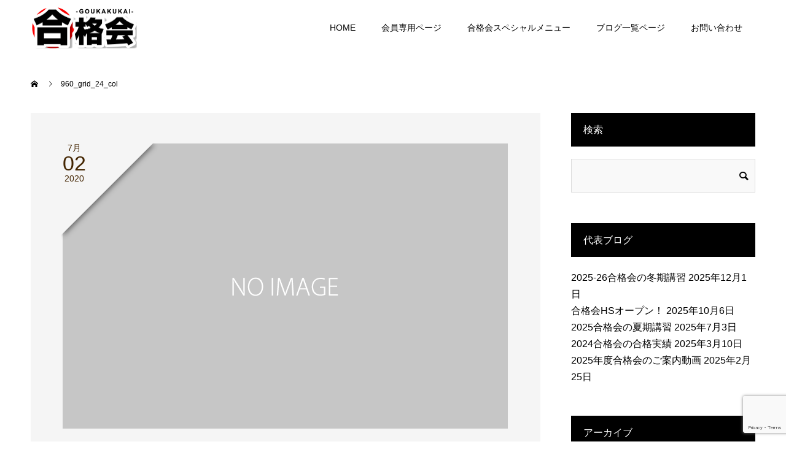

--- FILE ---
content_type: text/html; charset=UTF-8
request_url: https://goukakukai.com/960_grid_24_col/
body_size: 12521
content:
<!doctype html>
<html dir="ltr" lang="ja" prefix="og: http://ogp.me/ns#">
<head>
 <script src="https://ajax.googleapis.com/ajax/libs/jquery/3.1.0/jquery.min.js"></script>	
<!-- Global site tag (gtag.js) - Google Analytics -->
<script async src="https://www.googletagmanager.com/gtag/js?id=UA-146302919-1"></script>
<script>
  window.dataLayer = window.dataLayer || [];
  function gtag(){dataLayer.push(arguments);}
  gtag('js', new Date());

  gtag('config', 'UA-146302919-1');
  gtag('config', 'AW-862273724');
</script>
<!-- Event snippet for 求人フォームコンバージョン conversion page
In your html page, add the snippet and call gtag_report_conversion when someone clicks on the chosen link or button. -->
<script>
function gtag_report_conversion(url) {
  var callback = function () {
    if (typeof(url) != 'undefined') {
      window.location = url;
    }
  };
  gtag('event', 'conversion', {
      'send_to': 'AW-862273724/CVEFCMOmk5cBELyBlZsD',
      'event_callback': callback
  });
  return false;
}
</script>
<script>
  gtag('config', 'AW-862273724/RwIYCM3km5cBELyBlZsD', {
    'phone_conversion_number': '0272129799'
  });
</script>


<meta charset="UTF-8">
<meta name="viewport" content="width=device-width, initial-scale=1">
	<link href="https://fonts.googleapis.com/css?family=Sawarabi+Mincho" rel="stylesheet">
<title>960_grid_24_col | 群馬県前橋市の学習塾-合格会</title>

		<!-- All in One SEO 4.2.1.1 -->
		<meta name="robots" content="max-image-preview:large" />
		<meta name="google-site-verification" content="google-site-verification=N0NO2rsFNrl--n_cw3i1SIppNygzSV91-j3p5BcBYDY" />
		<link rel="canonical" href="https://goukakukai.com/960_grid_24_col/" />
		<meta name="google" content="nositelinkssearchbox" />
		<script type="application/ld+json" class="aioseo-schema">
			{"@context":"https:\/\/schema.org","@graph":[{"@type":"WebSite","@id":"https:\/\/goukakukai.com\/#website","url":"https:\/\/goukakukai.com\/","name":"\u7fa4\u99ac\u770c\u524d\u6a4b\u5e02\u306e\u5b66\u7fd2\u587e-\u5408\u683c\u4f1a","description":"\u7fa4\u99ac\u770c\u524d\u6a4b\u5e02\u306e\u5b66\u7fd2\u587e\u5408\u683c\u4f1a\u306f\u5927\u624b\u9032\u5b66\u587e\u3084\u500b\u5225\u6307\u5c0e\u587e\u306b\u8ca0\u3051\u306a\u3044\u3001\u5c11\u4eba\u6570\u578b\u5b66\u7fd2\u587e\u3067\u3059\u3002\u9ad8\u6821\u5165\u8a66\u30fb\u9ad8\u6821\u53d7\u9a13\u306a\u3069\u306b\u7279\u5316\u3057\u305f\u30aa\u30ea\u30b8\u30ca\u30eb\u30c6\u30ad\u30b9\u30c8\u3092\u3054\u7528\u610f\u3057\u3066\u304a\u308a\u307e\u3059\u3002","inLanguage":"ja","publisher":{"@id":"https:\/\/goukakukai.com\/#organization"}},{"@type":"Organization","@id":"https:\/\/goukakukai.com\/#organization","name":"\u7fa4\u99ac\u770c\u524d\u6a4b\u5e02\u306e\u5b66\u7fd2\u587e-\u5408\u683c\u4f1a","url":"https:\/\/goukakukai.com\/"},{"@type":"BreadcrumbList","@id":"https:\/\/goukakukai.com\/960_grid_24_col\/#breadcrumblist","itemListElement":[{"@type":"ListItem","@id":"https:\/\/goukakukai.com\/#listItem","position":1,"item":{"@type":"WebPage","@id":"https:\/\/goukakukai.com\/","name":"\u30db\u30fc\u30e0","description":"\u7fa4\u99ac\u770c\u524d\u6a4b\u5e02\u306e\u9032\u5b66\u587e\u3001\u5408\u683c\u4f1a\u306f\u5927\u624b\u5b66\u7fd2\u587e\u3084\u500b\u5225\u6307\u5c0e\u587e\u306b\u8ca0\u3051\u306a\u3044\u3001\u5c11\u4eba\u6570\u578b\u306e\u587e\u3067\u3059\u3002\u9ad8\u6821\u5165\u8a66\u3084\u4e2d\u5b66\u53d7\u9a13\u306a\u3069\u306b\u7279\u5316\u3057\u305f\u30aa\u30ea\u30b8\u30ca\u30eb\u30c6\u30ad\u30b9\u30c8\u3092\u3054\u7528\u610f\u3057\u3066\u304a\u308a\u307e\u3059\u3002\u5c0f\uff16\u304b\u3089\u901a\u3046\u3053\u3068\u304c\u3067\u304d\u3001\u4e2d\uff11\u3001\u4e2d\uff12\u3001\u4e2d\uff13\u3067\u305d\u308c\u305e\u308c\u306e\u8ab2\u984c\u306b\u3042\u3063\u305f\u6210\u9577\u304c\u671b\u3081\u307e\u3059\u3002","url":"https:\/\/goukakukai.com\/"},"nextItem":"https:\/\/goukakukai.com\/960_grid_24_col\/#listItem"},{"@type":"ListItem","@id":"https:\/\/goukakukai.com\/960_grid_24_col\/#listItem","position":2,"item":{"@type":"WebPage","@id":"https:\/\/goukakukai.com\/960_grid_24_col\/","name":"960_grid_24_col","url":"https:\/\/goukakukai.com\/960_grid_24_col\/"},"previousItem":"https:\/\/goukakukai.com\/#listItem"}]},{"@type":"Person","@id":"https:\/\/goukakukai.com\/author\/masaki\/#author","url":"https:\/\/goukakukai.com\/author\/masaki\/","name":"masaki","image":{"@type":"ImageObject","@id":"https:\/\/goukakukai.com\/960_grid_24_col\/#authorImage","url":"https:\/\/secure.gravatar.com\/avatar\/8f6f5c5aa03ad08461261a36b2ced158?s=96&d=mm&r=g","width":96,"height":96,"caption":"masaki"}},{"@type":"ItemPage","@id":"https:\/\/goukakukai.com\/960_grid_24_col\/#itempage","url":"https:\/\/goukakukai.com\/960_grid_24_col\/","name":"960_grid_24_col | \u7fa4\u99ac\u770c\u524d\u6a4b\u5e02\u306e\u5b66\u7fd2\u587e-\u5408\u683c\u4f1a","inLanguage":"ja","isPartOf":{"@id":"https:\/\/goukakukai.com\/#website"},"breadcrumb":{"@id":"https:\/\/goukakukai.com\/960_grid_24_col\/#breadcrumblist"},"author":"https:\/\/goukakukai.com\/author\/masaki\/#author","creator":"https:\/\/goukakukai.com\/author\/masaki\/#author","datePublished":"2020-07-02T04:18:21+09:00","dateModified":"2020-07-02T04:18:21+09:00"}]}
		</script>
		<script type="text/javascript" >
			window.ga=window.ga||function(){(ga.q=ga.q||[]).push(arguments)};ga.l=+new Date;
			ga('create', "UA-146302919-1", 'auto');
			ga('send', 'pageview');
		</script>
		<script async src="https://www.google-analytics.com/analytics.js"></script>
		<!-- All in One SEO -->

<link rel='dns-prefetch' href='//webfonts.xserver.jp' />
<link rel='dns-prefetch' href='//www.google.com' />
<link rel='dns-prefetch' href='//s.w.org' />
<link rel="alternate" type="application/rss+xml" title="群馬県前橋市の学習塾-合格会 &raquo; フィード" href="https://goukakukai.com/feed/" />
<link rel="alternate" type="application/rss+xml" title="群馬県前橋市の学習塾-合格会 &raquo; コメントフィード" href="https://goukakukai.com/comments/feed/" />
<link rel="alternate" type="application/rss+xml" title="群馬県前橋市の学習塾-合格会 &raquo; 960_grid_24_col のコメントのフィード" href="https://goukakukai.com/feed/?attachment_id=3951" />
<script type="text/javascript">
window._wpemojiSettings = {"baseUrl":"https:\/\/s.w.org\/images\/core\/emoji\/13.1.0\/72x72\/","ext":".png","svgUrl":"https:\/\/s.w.org\/images\/core\/emoji\/13.1.0\/svg\/","svgExt":".svg","source":{"concatemoji":"https:\/\/goukakukai.com\/wp-includes\/js\/wp-emoji-release.min.js?ver=5.9.12"}};
/*! This file is auto-generated */
!function(e,a,t){var n,r,o,i=a.createElement("canvas"),p=i.getContext&&i.getContext("2d");function s(e,t){var a=String.fromCharCode;p.clearRect(0,0,i.width,i.height),p.fillText(a.apply(this,e),0,0);e=i.toDataURL();return p.clearRect(0,0,i.width,i.height),p.fillText(a.apply(this,t),0,0),e===i.toDataURL()}function c(e){var t=a.createElement("script");t.src=e,t.defer=t.type="text/javascript",a.getElementsByTagName("head")[0].appendChild(t)}for(o=Array("flag","emoji"),t.supports={everything:!0,everythingExceptFlag:!0},r=0;r<o.length;r++)t.supports[o[r]]=function(e){if(!p||!p.fillText)return!1;switch(p.textBaseline="top",p.font="600 32px Arial",e){case"flag":return s([127987,65039,8205,9895,65039],[127987,65039,8203,9895,65039])?!1:!s([55356,56826,55356,56819],[55356,56826,8203,55356,56819])&&!s([55356,57332,56128,56423,56128,56418,56128,56421,56128,56430,56128,56423,56128,56447],[55356,57332,8203,56128,56423,8203,56128,56418,8203,56128,56421,8203,56128,56430,8203,56128,56423,8203,56128,56447]);case"emoji":return!s([10084,65039,8205,55357,56613],[10084,65039,8203,55357,56613])}return!1}(o[r]),t.supports.everything=t.supports.everything&&t.supports[o[r]],"flag"!==o[r]&&(t.supports.everythingExceptFlag=t.supports.everythingExceptFlag&&t.supports[o[r]]);t.supports.everythingExceptFlag=t.supports.everythingExceptFlag&&!t.supports.flag,t.DOMReady=!1,t.readyCallback=function(){t.DOMReady=!0},t.supports.everything||(n=function(){t.readyCallback()},a.addEventListener?(a.addEventListener("DOMContentLoaded",n,!1),e.addEventListener("load",n,!1)):(e.attachEvent("onload",n),a.attachEvent("onreadystatechange",function(){"complete"===a.readyState&&t.readyCallback()})),(n=t.source||{}).concatemoji?c(n.concatemoji):n.wpemoji&&n.twemoji&&(c(n.twemoji),c(n.wpemoji)))}(window,document,window._wpemojiSettings);
</script>
<style type="text/css">
img.wp-smiley,
img.emoji {
	display: inline !important;
	border: none !important;
	box-shadow: none !important;
	height: 1em !important;
	width: 1em !important;
	margin: 0 0.07em !important;
	vertical-align: -0.1em !important;
	background: none !important;
	padding: 0 !important;
}
</style>
	<link rel='stylesheet' id='wp-block-library-css'  href='https://goukakukai.com/wp-includes/css/dist/block-library/style.min.css?ver=5.9.12' type='text/css' media='all' />
<style id='wp-block-library-inline-css' type='text/css'>
.has-text-align-justify{text-align:justify;}
</style>
<link rel='stylesheet' id='mediaelement-css'  href='https://goukakukai.com/wp-includes/js/mediaelement/mediaelementplayer-legacy.min.css?ver=4.2.16' type='text/css' media='all' />
<link rel='stylesheet' id='wp-mediaelement-css'  href='https://goukakukai.com/wp-includes/js/mediaelement/wp-mediaelement.min.css?ver=5.9.12' type='text/css' media='all' />
<style id='global-styles-inline-css' type='text/css'>
body{--wp--preset--color--black: #000000;--wp--preset--color--cyan-bluish-gray: #abb8c3;--wp--preset--color--white: #ffffff;--wp--preset--color--pale-pink: #f78da7;--wp--preset--color--vivid-red: #cf2e2e;--wp--preset--color--luminous-vivid-orange: #ff6900;--wp--preset--color--luminous-vivid-amber: #fcb900;--wp--preset--color--light-green-cyan: #7bdcb5;--wp--preset--color--vivid-green-cyan: #00d084;--wp--preset--color--pale-cyan-blue: #8ed1fc;--wp--preset--color--vivid-cyan-blue: #0693e3;--wp--preset--color--vivid-purple: #9b51e0;--wp--preset--gradient--vivid-cyan-blue-to-vivid-purple: linear-gradient(135deg,rgba(6,147,227,1) 0%,rgb(155,81,224) 100%);--wp--preset--gradient--light-green-cyan-to-vivid-green-cyan: linear-gradient(135deg,rgb(122,220,180) 0%,rgb(0,208,130) 100%);--wp--preset--gradient--luminous-vivid-amber-to-luminous-vivid-orange: linear-gradient(135deg,rgba(252,185,0,1) 0%,rgba(255,105,0,1) 100%);--wp--preset--gradient--luminous-vivid-orange-to-vivid-red: linear-gradient(135deg,rgba(255,105,0,1) 0%,rgb(207,46,46) 100%);--wp--preset--gradient--very-light-gray-to-cyan-bluish-gray: linear-gradient(135deg,rgb(238,238,238) 0%,rgb(169,184,195) 100%);--wp--preset--gradient--cool-to-warm-spectrum: linear-gradient(135deg,rgb(74,234,220) 0%,rgb(151,120,209) 20%,rgb(207,42,186) 40%,rgb(238,44,130) 60%,rgb(251,105,98) 80%,rgb(254,248,76) 100%);--wp--preset--gradient--blush-light-purple: linear-gradient(135deg,rgb(255,206,236) 0%,rgb(152,150,240) 100%);--wp--preset--gradient--blush-bordeaux: linear-gradient(135deg,rgb(254,205,165) 0%,rgb(254,45,45) 50%,rgb(107,0,62) 100%);--wp--preset--gradient--luminous-dusk: linear-gradient(135deg,rgb(255,203,112) 0%,rgb(199,81,192) 50%,rgb(65,88,208) 100%);--wp--preset--gradient--pale-ocean: linear-gradient(135deg,rgb(255,245,203) 0%,rgb(182,227,212) 50%,rgb(51,167,181) 100%);--wp--preset--gradient--electric-grass: linear-gradient(135deg,rgb(202,248,128) 0%,rgb(113,206,126) 100%);--wp--preset--gradient--midnight: linear-gradient(135deg,rgb(2,3,129) 0%,rgb(40,116,252) 100%);--wp--preset--duotone--dark-grayscale: url('#wp-duotone-dark-grayscale');--wp--preset--duotone--grayscale: url('#wp-duotone-grayscale');--wp--preset--duotone--purple-yellow: url('#wp-duotone-purple-yellow');--wp--preset--duotone--blue-red: url('#wp-duotone-blue-red');--wp--preset--duotone--midnight: url('#wp-duotone-midnight');--wp--preset--duotone--magenta-yellow: url('#wp-duotone-magenta-yellow');--wp--preset--duotone--purple-green: url('#wp-duotone-purple-green');--wp--preset--duotone--blue-orange: url('#wp-duotone-blue-orange');--wp--preset--font-size--small: 13px;--wp--preset--font-size--medium: 20px;--wp--preset--font-size--large: 36px;--wp--preset--font-size--x-large: 42px;}.has-black-color{color: var(--wp--preset--color--black) !important;}.has-cyan-bluish-gray-color{color: var(--wp--preset--color--cyan-bluish-gray) !important;}.has-white-color{color: var(--wp--preset--color--white) !important;}.has-pale-pink-color{color: var(--wp--preset--color--pale-pink) !important;}.has-vivid-red-color{color: var(--wp--preset--color--vivid-red) !important;}.has-luminous-vivid-orange-color{color: var(--wp--preset--color--luminous-vivid-orange) !important;}.has-luminous-vivid-amber-color{color: var(--wp--preset--color--luminous-vivid-amber) !important;}.has-light-green-cyan-color{color: var(--wp--preset--color--light-green-cyan) !important;}.has-vivid-green-cyan-color{color: var(--wp--preset--color--vivid-green-cyan) !important;}.has-pale-cyan-blue-color{color: var(--wp--preset--color--pale-cyan-blue) !important;}.has-vivid-cyan-blue-color{color: var(--wp--preset--color--vivid-cyan-blue) !important;}.has-vivid-purple-color{color: var(--wp--preset--color--vivid-purple) !important;}.has-black-background-color{background-color: var(--wp--preset--color--black) !important;}.has-cyan-bluish-gray-background-color{background-color: var(--wp--preset--color--cyan-bluish-gray) !important;}.has-white-background-color{background-color: var(--wp--preset--color--white) !important;}.has-pale-pink-background-color{background-color: var(--wp--preset--color--pale-pink) !important;}.has-vivid-red-background-color{background-color: var(--wp--preset--color--vivid-red) !important;}.has-luminous-vivid-orange-background-color{background-color: var(--wp--preset--color--luminous-vivid-orange) !important;}.has-luminous-vivid-amber-background-color{background-color: var(--wp--preset--color--luminous-vivid-amber) !important;}.has-light-green-cyan-background-color{background-color: var(--wp--preset--color--light-green-cyan) !important;}.has-vivid-green-cyan-background-color{background-color: var(--wp--preset--color--vivid-green-cyan) !important;}.has-pale-cyan-blue-background-color{background-color: var(--wp--preset--color--pale-cyan-blue) !important;}.has-vivid-cyan-blue-background-color{background-color: var(--wp--preset--color--vivid-cyan-blue) !important;}.has-vivid-purple-background-color{background-color: var(--wp--preset--color--vivid-purple) !important;}.has-black-border-color{border-color: var(--wp--preset--color--black) !important;}.has-cyan-bluish-gray-border-color{border-color: var(--wp--preset--color--cyan-bluish-gray) !important;}.has-white-border-color{border-color: var(--wp--preset--color--white) !important;}.has-pale-pink-border-color{border-color: var(--wp--preset--color--pale-pink) !important;}.has-vivid-red-border-color{border-color: var(--wp--preset--color--vivid-red) !important;}.has-luminous-vivid-orange-border-color{border-color: var(--wp--preset--color--luminous-vivid-orange) !important;}.has-luminous-vivid-amber-border-color{border-color: var(--wp--preset--color--luminous-vivid-amber) !important;}.has-light-green-cyan-border-color{border-color: var(--wp--preset--color--light-green-cyan) !important;}.has-vivid-green-cyan-border-color{border-color: var(--wp--preset--color--vivid-green-cyan) !important;}.has-pale-cyan-blue-border-color{border-color: var(--wp--preset--color--pale-cyan-blue) !important;}.has-vivid-cyan-blue-border-color{border-color: var(--wp--preset--color--vivid-cyan-blue) !important;}.has-vivid-purple-border-color{border-color: var(--wp--preset--color--vivid-purple) !important;}.has-vivid-cyan-blue-to-vivid-purple-gradient-background{background: var(--wp--preset--gradient--vivid-cyan-blue-to-vivid-purple) !important;}.has-light-green-cyan-to-vivid-green-cyan-gradient-background{background: var(--wp--preset--gradient--light-green-cyan-to-vivid-green-cyan) !important;}.has-luminous-vivid-amber-to-luminous-vivid-orange-gradient-background{background: var(--wp--preset--gradient--luminous-vivid-amber-to-luminous-vivid-orange) !important;}.has-luminous-vivid-orange-to-vivid-red-gradient-background{background: var(--wp--preset--gradient--luminous-vivid-orange-to-vivid-red) !important;}.has-very-light-gray-to-cyan-bluish-gray-gradient-background{background: var(--wp--preset--gradient--very-light-gray-to-cyan-bluish-gray) !important;}.has-cool-to-warm-spectrum-gradient-background{background: var(--wp--preset--gradient--cool-to-warm-spectrum) !important;}.has-blush-light-purple-gradient-background{background: var(--wp--preset--gradient--blush-light-purple) !important;}.has-blush-bordeaux-gradient-background{background: var(--wp--preset--gradient--blush-bordeaux) !important;}.has-luminous-dusk-gradient-background{background: var(--wp--preset--gradient--luminous-dusk) !important;}.has-pale-ocean-gradient-background{background: var(--wp--preset--gradient--pale-ocean) !important;}.has-electric-grass-gradient-background{background: var(--wp--preset--gradient--electric-grass) !important;}.has-midnight-gradient-background{background: var(--wp--preset--gradient--midnight) !important;}.has-small-font-size{font-size: var(--wp--preset--font-size--small) !important;}.has-medium-font-size{font-size: var(--wp--preset--font-size--medium) !important;}.has-large-font-size{font-size: var(--wp--preset--font-size--large) !important;}.has-x-large-font-size{font-size: var(--wp--preset--font-size--x-large) !important;}
</style>
<link rel='stylesheet' id='font-awesome-css'  href='https://goukakukai.com/wp-content/plugins/elementor/assets/lib/font-awesome/css/font-awesome.min.css?ver=4.7.0' type='text/css' media='all' />
<link rel='stylesheet' id='arconix-shortcodes-css'  href='https://goukakukai.com/wp-content/plugins/arconix-shortcodes/includes/css/arconix-shortcodes.min.css?ver=2.1.7' type='text/css' media='all' />
<link rel='stylesheet' id='contact-form-7-css'  href='https://goukakukai.com/wp-content/plugins/contact-form-7/includes/css/styles.css?ver=5.6' type='text/css' media='all' />
<link rel='stylesheet' id='whats-new-style-css'  href='https://goukakukai.com/wp-content/plugins/whats-new-genarator/whats-new.css?ver=2.0.2' type='text/css' media='all' />
<link rel='stylesheet' id='parent-style-css'  href='https://goukakukai.com/wp-content/themes/switch_tcd063/style.css?ver=5.9.12' type='text/css' media='all' />
<link rel='stylesheet' id='child-style-css'  href='https://goukakukai.com/wp-content/themes/bambina/style.css?ver=5.9.12' type='text/css' media='all' />
<link rel='stylesheet' id='switch-style-css'  href='https://goukakukai.com/wp-content/themes/bambina/style.css?ver=5.9.12' type='text/css' media='all' />
<link rel='stylesheet' id='jetpack_css-css'  href='https://goukakukai.com/wp-content/plugins/jetpack/css/jetpack.css?ver=11.0.2' type='text/css' media='all' />
<script type='text/javascript' src='https://goukakukai.com/wp-includes/js/jquery/jquery.min.js?ver=3.6.0' id='jquery-core-js'></script>
<script type='text/javascript' src='https://goukakukai.com/wp-includes/js/jquery/jquery-migrate.min.js?ver=3.3.2' id='jquery-migrate-js'></script>
<script type='text/javascript' src='//webfonts.xserver.jp/js/xserver.js?ver=1.2.4' id='typesquare_std-js'></script>
<link rel="https://api.w.org/" href="https://goukakukai.com/wp-json/" /><link rel="alternate" type="application/json" href="https://goukakukai.com/wp-json/wp/v2/media/3951" /><link rel='shortlink' href='https://goukakukai.com/?p=3951' />
<link rel="alternate" type="application/json+oembed" href="https://goukakukai.com/wp-json/oembed/1.0/embed?url=https%3A%2F%2Fgoukakukai.com%2F960_grid_24_col%2F" />
<link rel="alternate" type="text/xml+oembed" href="https://goukakukai.com/wp-json/oembed/1.0/embed?url=https%3A%2F%2Fgoukakukai.com%2F960_grid_24_col%2F&#038;format=xml" />
<style>img#wpstats{display:none}</style>
	<style>
.c-comment__form-submit:hover,.p-cb__item-btn a,.c-pw__btn,.p-readmore__btn,.p-pager span,.p-page-links a,.p-pagetop,.p-widget__title,.p-entry__meta,.p-headline,.p-article06__cat,.p-nav02__item-upper,.p-page-header__title,.p-plan__title,.p-btn{background: #000000}.c-pw__btn:hover,.p-cb__item-btn a:hover,.p-pagetop:focus,.p-pagetop:hover,.p-readmore__btn:hover,.p-page-links > span,.p-page-links a:hover,.p-pager a:hover,.p-entry__meta a:hover,.p-article06__cat:hover,.p-interview__cat:hover,.p-nav02__item-upper:hover,.p-btn:hover{background: #442602}.p-archive-header__title,.p-article01__title a:hover,.p-article01__cat a:hover,.p-article04__title a:hover,.p-faq__cat,.p-faq__list dt:hover,.p-triangle,.p-article06__title a:hover,.p-interview__faq dt,.p-nav02__item-lower:hover .p-nav02__item-title,.p-article07 a:hover,.p-article07__title,.p-block01__title,.p-block01__lower-title,.p-block02__item-title,.p-block03__item-title,.p-block04__title,.p-index-content02__title,.p-article09 a:hover .p-article09__title,.p-index-content06__title,.p-plan-table01__price,.p-plan__catch,.p-plan__notice-title,.p-spec__title{color: #442602}.p-entry__body a{color: #442602}body{font-family: Verdana, "ヒラギノ角ゴ ProN W3", "Hiragino Kaku Gothic ProN", "メイリオ", Meiryo, sans-serif}.c-logo,.p-page-header__title,.p-page-header__desc,.p-archive-header__title,.p-faq__cat,.p-interview__title,.p-footer-link__title,.p-block01__title,.p-block04__title,.p-index-content02__title,.p-headline02__title,.p-index-content01__title,.p-index-content06__title,.p-index-content07__title,.p-index-content09__title,.p-plan__title,.p-plan__catch,.p-header-content__title,.p-spec__title{font-family: "Times New Roman", "游明朝", "Yu Mincho", "游明朝体", "YuMincho", "ヒラギノ明朝 Pro W3", "Hiragino Mincho Pro", "HiraMinProN-W3", "HGS明朝E", "ＭＳ Ｐ明朝", "MS PMincho", serif; font-weight: 500}.p-page-header__title{transition-delay: 3s}.p-hover-effect--type1:hover img{-webkit-transform: scale(1.2);transform: scale(1.2)}.l-header{background: rgba(255, 255, 255, 1.000000)}.l-header--fixed.is-active{background: rgba(255, 255, 255, 0.500000)}.p-menu-btn{color: #000000}.p-global-nav > ul > li > a{color: #000000}.p-global-nav > ul > li > a:hover{color: #999999}.p-global-nav .sub-menu a{background: #ffffff;color: #000000}.p-global-nav .sub-menu a:hover{background: #442606;color: #ffffff}.p-global-nav .menu-item-has-children > a > .p-global-nav__toggle::before{border-color: #000000}.p-footer-link{background-image: url()}.p-footer-link::before{background: rgba(0,0,0, 0.200000)}.p-info{background: #ffffff;color: #473214}.p-info__logo{font-size: 25px}.p-footer-nav{background: #f5f5f5;color: #000000}.p-footer-nav a{color: #000000}.p-footer-nav a:hover{color: #442602}.p-copyright{background: #bc0101}.p-page-header::before{background: rgba(0, 0, 0, 0.3)}.p-page-header__desc{color: #ffffff;font-size: 40px}@media screen and (max-width: 1199px) {.l-header{background: #ffffff}.l-header--fixed.is-active{background: #ffffff}.p-global-nav{background: rgba(255,255,255, 0.8)}.p-global-nav > ul > li > a,.p-global-nav > ul > li > a:hover,.p-global-nav a,.p-global-nav a:hover,.p-global-nav .sub-menu a,.p-global-nav .sub-menu a:hover{color: #000000!important}.p-global-nav .menu-item-has-children > a > .sub-menu-toggle::before{border-color: #000000}}@media screen and (max-width: 767px) {.p-page-header__desc{font-size: 18px}}.c-load--type1 { border: 3px solid rgba(0, 0, 0, 0.2); border-top-color: #000000; }
</style>
<style>.simplemap img{max-width:none !important;padding:0 !important;margin:0 !important;}.staticmap,.staticmap img{max-width:100% !important;height:auto !important;}.simplemap .simplemap-content{display:none;}</style>
<script>var google_map_api_key = "921114b8c4af";</script><link rel="icon" href="https://goukakukai.com/wp-content/uploads/2019/07/cropped-logo1-32x32.png" sizes="32x32" />
<link rel="icon" href="https://goukakukai.com/wp-content/uploads/2019/07/cropped-logo1-192x192.png" sizes="192x192" />
<link rel="apple-touch-icon" href="https://goukakukai.com/wp-content/uploads/2019/07/cropped-logo1-180x180.png" />
<meta name="msapplication-TileImage" content="https://goukakukai.com/wp-content/uploads/2019/07/cropped-logo1-270x270.png" />
		<style type="text/css" id="wp-custom-css">
			.col-1 {
    display: inline-block;
    width: 80%;
    /* border: solid 1px; */
}
.col-2 {
    display: inline-block;
    width: 20%;
    /* border: solid 1px; */
}

.nihongo h2{
	font-family: "Sawarabi Mincho" !important;
	font-weight:400 !important;
}

img.example3 { vertical-align: middle; }		</style>
		</head>
<body class="attachment attachment-template-default single single-attachment postid-3951 attachmentid-3951 attachment-jpeg elementor-default elementor-kit-3781">
  <div id="site_loader_overlay">
  <div id="site_loader_animation" class="c-load--type1">
      </div>
</div>
<header id="js-header" class="l-header">
  <div class="l-header__inner l-inner">
    <div class="l-header__logo c-logo c-logo--retina">
    <a href="https://goukakukai.com/">
    <img src="https://goukakukai.com/wp-content/uploads/2019/07/logo1.png" alt="群馬県前橋市の学習塾-合格会">
  </a>
  </div>
    <button id="js-menu-btn" class="p-menu-btn c-menu-btn"></button>
    <nav id="js-global-nav" class="p-global-nav"><ul id="menu-topmenu" class="menu"><li id="menu-item-133" class="menu-item menu-item-type-post_type menu-item-object-page menu-item-home menu-item-133"><a href="https://goukakukai.com/">HOME<span class="p-global-nav__toggle"></span></a></li>
<li id="menu-item-2778" class="menu-item menu-item-type-custom menu-item-object-custom menu-item-has-children menu-item-2778"><a href="#">会員専用ページ<span class="p-global-nav__toggle"></span></a>
<ul class="sub-menu">
	<li id="menu-item-2783" class="menu-item menu-item-type-post_type menu-item-object-page menu-item-2783"><a href="https://goukakukai.com/tasuketemail/">代表たすけてメール<span class="p-global-nav__toggle"></span></a></li>
	<li id="menu-item-2779" class="menu-item menu-item-type-post_type menu-item-object-page menu-item-2779"><a href="https://goukakukai.com/level-up/">レベルアップ用ページ<span class="p-global-nav__toggle"></span></a></li>
	<li id="menu-item-2780" class="menu-item menu-item-type-post_type menu-item-object-page menu-item-2780"><a href="https://goukakukai.com/members/">会員専用ページ<span class="p-global-nav__toggle"></span></a></li>
</ul>
</li>
<li id="menu-item-3536" class="menu-item menu-item-type-custom menu-item-object-custom menu-item-has-children menu-item-3536"><a href="#">合格会スペシャルメニュー<span class="p-global-nav__toggle"></span></a>
<ul class="sub-menu">
	<li id="menu-item-2781" class="menu-item menu-item-type-post_type menu-item-object-page menu-item-2781"><a href="https://goukakukai.com/briefing/">説明会情報<span class="p-global-nav__toggle"></span></a></li>
	<li id="menu-item-5658" class="menu-item menu-item-type-post_type menu-item-object-page menu-item-5658"><a href="https://goukakukai.com/%e3%82%88%e3%81%8f%e3%81%82%e3%82%8b%e8%b3%aa%e5%95%8f-qa/">よくある質問 Q&#038;A<span class="p-global-nav__toggle"></span></a></li>
</ul>
</li>
<li id="menu-item-2782" class="menu-item menu-item-type-post_type menu-item-object-page current_page_parent menu-item-2782"><a href="https://goukakukai.com/%e3%83%96%e3%83%ad%e3%82%b0%e4%b8%80%e8%a6%a7%e3%83%9a%e3%83%bc%e3%82%b8/">ブログ一覧ページ<span class="p-global-nav__toggle"></span></a></li>
<li id="menu-item-2784" class="menu-item menu-item-type-post_type menu-item-object-page menu-item-2784"><a href="https://goukakukai.com/contactform/">お問い合わせ<span class="p-global-nav__toggle"></span></a></li>
</ul></nav>  </div>
</header>
<main class="l-main">
  <div style="margin-top : 10%"></div>
   <ol class="p-breadcrumb c-breadcrumb l-inner" itemscope="" itemtype="http://schema.org/BreadcrumbList">
<li class="p-breadcrumb__item c-breadcrumb__item c-breadcrumb__item--home" itemprop="itemListElement" itemscope="" itemtype="http://schema.org/ListItem">
<a href="https://goukakukai.com/" itemscope="" itemtype="http://schema.org/Thing" itemprop="item">
<span itemprop="name">HOME</span>
</a>
<meta itemprop="position" content="1">
</li>
<li class="p-breadcrumb__item c-breadcrumb__item">960_grid_24_col</li>
</ol>
  <div class="l-contents l-inner">
    <div class="l-primary">
      			<article class="p-entry">
        <div class="p-entry__inner">
                    <div class="p-triangle p-triangle--no-padding p-triangle--grey">
            <time class="p-date" datetime="2020-07-02">
                            <span class="p-date__month p-date__month--ja">7月</span>
                            <span class="p-date__day">02</span>
              2020            </time>
          </div>
          				  <figure class="p-entry__img">
            <img src="https://goukakukai.com/wp-content/themes/switch_tcd063/assets/images/725x465.gif" alt="">
          </figure>
			
			    <header class="p-entry__header">
                        <p class="p-entry__meta">
              <a href=""></a>
            </p>
                        <h1 class="p-entry__title">960_grid_24_col</h1>
				  </header>
			
          <div class="p-entry__body">
          <p class="attachment"><a href='https://goukakukai.com/wp-content/uploads/2020/07/guidance_sp.jpg'><img width="300" height="136" src="https://goukakukai.com/wp-content/uploads/2020/07/guidance_sp-300x136.jpg" class="attachment-medium size-medium" alt="" loading="lazy" srcset="https://goukakukai.com/wp-content/uploads/2020/07/guidance_sp-300x136.jpg 300w, https://goukakukai.com/wp-content/uploads/2020/07/guidance_sp-1024x464.jpg 1024w, https://goukakukai.com/wp-content/uploads/2020/07/guidance_sp-768x348.jpg 768w, https://goukakukai.com/wp-content/uploads/2020/07/guidance_sp-1536x696.jpg 1536w, https://goukakukai.com/wp-content/uploads/2020/07/guidance_sp.jpg 1920w" sizes="(max-width: 300px) 100vw, 300px" /></a></p>
          </div>
          			<ul class="c-share c-share--official u-clearfix">
    		<li class="c-share__btn c-share__btn--twitter">
          <a href="https://twitter.com/share?ref_src=twsrc%5Etfw" class="twitter-share-button" data-show-count="false">Tweet</a>
    		</li>
				<li class="c-share__btn c-share__btn--facebook">
          <div class="fb-like" data-href="https://goukakukai.com/960_grid_24_col/" data-layout="button_count" data-action="like" data-size="small" data-show-faces="false" data-share="false"></div>
    		</li>
    		<li class="c-share__btn c-share__btn--facebook">
          <div class="fb-share-button" data-href="https://goukakukai.com/960_grid_24_col/" data-layout="button_count" data-size="small" data-mobile-iframe="false"><a target="_blank" href="https://www.facebook.com/sharer/sharer.php?u=https%3A%2F%2Fdevelopers.facebook.com%2Fdocs%2Fplugins%2F&amp;src=sdkpreparse" class="fb-xfbml-parse-ignore">シェア</a></div>
    		</li>
    		<li class="c-share__btn c-share__btn--google-plus">
          <g:plusone size="medium"></g:plusone>
    		</li>
			</ul>
          				  <ul class="p-entry__meta-box c-meta-box u-clearfix">
				  	<li class="c-meta-box__item c-meta-box__item--author">投稿者: <a href="https://goukakukai.com/author/masaki/" title="masaki の投稿" rel="author">masaki</a></li><li class="c-meta-box__item c-meta-box__item--category"></li><li class="c-meta-box__item c-meta-box__item--comment">コメント: <a href="#comment_headline">0</a></li>				  </ul>
				                    </div>
      </article>
            <div class="c-comment">
	<ul id="js-comment__tab" class="c-comment__tab u-clearfix">
		  	<li class="c-comment__tab-item is-active"><p>コメント ( 0 )</p></li>
    <li class="c-comment__tab-item"><p>トラックバックは利用できません。</p></li>
			</ul>
  <div id="js-comment-area">
  	<ol id="comments" class="c-comment__list">
						<li class="c-comment__list-item">
      	<div class="c-comment__item-body"><p>この記事へのコメントはありません。</p></div>
      </li>
					</ol>
	</div>
		<fieldset id="respond" class="c-comment__form-wrapper">
  	<div class="c-comment__cancel">
			<a rel="nofollow" id="cancel-comment-reply-link" href="/960_grid_24_col/#respond" style="display:none;">返信をキャンセルする。</a>		</div>
    <form action="https://goukakukai.com/wp-comments-post.php" class="c-comment__form" method="post">
			    	<div class="c-comment__input">
      	<label><span class="c-comment__label-text">名前 ( 必須 )</span><input type="text" name="author" value="" tabindex="1" aria-required="true"></label>
      </div>
      <div class="c-comment__input">
      	<label><span class="c-comment__label-text">E-MAIL ( 必須 ) - 公開されません -</span><input type="text" name="email" value="" tabindex="2" aria-required="true"></label>
      </div>
      <div class="c-comment__input">
      	<label><span class="c-comment__label-text">URL</span><input type="text" name="url" value="" tabindex="3"></label>
      </div>
			      <div class="c-comment__input">
      	<textarea id="js-comment__textarea" name="comment" tabindex="4"></textarea>
      </div>
			<p style="display: none;"><input type="hidden" id="akismet_comment_nonce" name="akismet_comment_nonce" value="abe70df9fa" /></p><p style="display: none !important;"><label>&#916;<textarea name="ak_hp_textarea" cols="45" rows="8" maxlength="100"></textarea></label><input type="hidden" id="ak_js_1" name="ak_js" value="43"/><script>document.getElementById( "ak_js_1" ).setAttribute( "value", ( new Date() ).getTime() );</script></p>      <input type="submit" class="c-comment__form-submit" tabindex="5" value="コメントを書く">
      <div class="c-comment__form-hidden">
				<input type='hidden' name='comment_post_ID' value='3951' id='comment_post_ID' />
<input type='hidden' name='comment_parent' id='comment_parent' value='0' />
      </div>
    </form>
	</fieldset>
	</div>
      			<section>
			 	<h2 class="p-headline">関連記事</h2>
			 	<div class="p-entry__related">
                    <article class="p-entry__related-item p-article01">
            <a class="p-article01__img p-hover-effect--type1" href="https://goukakukai.com/2024/06/21/summer-course-2024/">
              <img width="469" height="192" src="https://goukakukai.com/wp-content/uploads/2021/02/04_1midasi_pc.png" class="attachment-size1 size-size1 wp-post-image" alt="" loading="lazy" srcset="https://goukakukai.com/wp-content/uploads/2021/02/04_1midasi_pc.png 469w, https://goukakukai.com/wp-content/uploads/2021/02/04_1midasi_pc-300x123.png 300w" sizes="(max-width: 469px) 100vw, 469px" />            </a>
            <div class="p-article01__content">
              <h3 class="p-article01__title">
              <a href="https://goukakukai.com/2024/06/21/summer-course-2024/">2024合格会の夏期講習受付中</a>
              </h3>
            </div>
          </article>
                    <article class="p-entry__related-item p-article01">
            <a class="p-article01__img p-hover-effect--type1" href="https://goukakukai.com/2021/06/19/100percent/">
              <img width="590" height="380" src="https://goukakukai.com/wp-content/uploads/2021/04/goukaku2021_slide_sp2-590x380.jpg" class="attachment-size1 size-size1 wp-post-image" alt="" loading="lazy" srcset="https://goukakukai.com/wp-content/uploads/2021/04/goukaku2021_slide_sp2-590x380.jpg 590w, https://goukakukai.com/wp-content/uploads/2021/04/goukaku2021_slide_sp2-740x476.jpg 740w" sizes="(max-width: 590px) 100vw, 590px" />            </a>
            <div class="p-article01__content">
              <h3 class="p-article01__title">
              <a href="https://goukakukai.com/2021/06/19/100percent/">100%合格の秘訣を大公開！</a>
              </h3>
            </div>
          </article>
                    <article class="p-entry__related-item p-article01">
            <a class="p-article01__img p-hover-effect--type1" href="https://goukakukai.com/2019/06/27/kaki/">
              <img width="590" height="380" src="https://goukakukai.com/wp-content/uploads/2019/07/767-600-590x380.jpg" class="attachment-size1 size-size1 wp-post-image" alt="" loading="lazy" srcset="https://goukakukai.com/wp-content/uploads/2019/07/767-600-590x380.jpg 590w, https://goukakukai.com/wp-content/uploads/2019/07/767-600-740x476.jpg 740w" sizes="(max-width: 590px) 100vw, 590px" />            </a>
            <div class="p-article01__content">
              <h3 class="p-article01__title">
              <a href="https://goukakukai.com/2019/06/27/kaki/">合格会の夏期講習！！2019年7月29日〜8月...</a>
              </h3>
            </div>
          </article>
                    <article class="p-entry__related-item p-article01">
            <a class="p-article01__img p-hover-effect--type1" href="https://goukakukai.com/2025/02/25/video-for-2025/">
              <img src="https://goukakukai.com/wp-content/themes/switch_tcd063/assets/images/590x380.gif" alt="">
            </a>
            <div class="p-article01__content">
              <h3 class="p-article01__title">
              <a href="https://goukakukai.com/2025/02/25/video-for-2025/">2025年度合格会のご案内動画</a>
              </h3>
            </div>
          </article>
                    <article class="p-entry__related-item p-article01">
            <a class="p-article01__img p-hover-effect--type1" href="https://goukakukai.com/2020/03/18/%e7%be%a4%e9%a6%ac%e7%9c%8c%e3%81%ae%e5%ad%a6%e7%bf%92%e5%a1%be%e3%81%a7%e3%81%ae%e9%ab%98%e6%a0%a1%e5%8f%97%e9%a8%93%e3%81%ab%e3%81%a4%e3%81%84%e3%81%a6/">
              <img width="590" height="380" src="https://goukakukai.com/wp-content/uploads/2020/04/809697_s-590x380.jpg" class="attachment-size1 size-size1 wp-post-image" alt="" loading="lazy" />            </a>
            <div class="p-article01__content">
              <h3 class="p-article01__title">
              <a href="https://goukakukai.com/2020/03/18/%e7%be%a4%e9%a6%ac%e7%9c%8c%e3%81%ae%e5%ad%a6%e7%bf%92%e5%a1%be%e3%81%a7%e3%81%ae%e9%ab%98%e6%a0%a1%e5%8f%97%e9%a8%93%e3%81%ab%e3%81%a4%e3%81%84%e3%81%a6/">群馬県の学習塾での高校受験について</a>
              </h3>
            </div>
          </article>
                    <article class="p-entry__related-item p-article01">
            <a class="p-article01__img p-hover-effect--type1" href="https://goukakukai.com/2023/03/16/perfect-2/">
              <img width="269" height="380" src="https://goukakukai.com/wp-content/uploads/2023/03/d7b2a8b558bc09894c7500a66fdeb60f-pdf.jpg" class="attachment-size1 size-size1 wp-post-image" alt="" loading="lazy" />            </a>
            <div class="p-article01__content">
              <h3 class="p-article01__title">
              <a href="https://goukakukai.com/2023/03/16/perfect-2/">2023年度全員第一志望校合格&#x203c;</a>
              </h3>
            </div>
          </article>
                  </div>
			 </section>
           </div><!-- /.l-primary -->
    <div class="l-secondary">
<div class="p-widget google_search_widget" id="google_search_widget-3">
<h2 class="p-widget__title">検索</h2>   	<div class="p-widget-search">
			<form action="https://cse.google.com/cse" method="get">
  	 		<div>
  	  		<input class="p-widget-search__input" type="text" value="" name="q">
  	  		<input class="p-widget-search__submit" type="submit" name="sa" value="&#xe915;">
  	  		<input type="hidden" name="cx" value="">
  	  		<input type="hidden" name="ie" value="UTF-8">
  	  	</div>
  	 	</form>
    </div>
		</div>

		<div class="p-widget widget_recent_entries" id="recent-posts-3">

		<h2 class="p-widget__title">代表ブログ</h2>
		<ul>
											<li>
					<a href="https://goukakukai.com/2025/12/01/winter-suchedule/">2025-26合格会の冬期講習</a>
											<span class="post-date">2025年12月1日</span>
									</li>
											<li>
					<a href="https://goukakukai.com/2025/10/06/study-for-high-school-students/">合格会HSオープン！</a>
											<span class="post-date">2025年10月6日</span>
									</li>
											<li>
					<a href="https://goukakukai.com/2025/07/03/summer/">2025合格会の夏期講習</a>
											<span class="post-date">2025年7月3日</span>
									</li>
											<li>
					<a href="https://goukakukai.com/2025/03/10/entranceexam2024/">2024合格会の合格実績</a>
											<span class="post-date">2025年3月10日</span>
									</li>
											<li>
					<a href="https://goukakukai.com/2025/02/25/video-for-2025/">2025年度合格会のご案内動画</a>
											<span class="post-date">2025年2月25日</span>
									</li>
					</ul>

		</div>
<div class="p-widget tcdw_archive_list_widget" id="tcdw_archive_list_widget-3">
<h2 class="p-widget__title">アーカイブ</h2>		<div class="p-dropdown">
			<div class="p-dropdown__title">月を選択</div>
			<ul class="p-dropdown__list">
					<li><a href='https://goukakukai.com/2025/12/'>2025年12月</a></li>
	<li><a href='https://goukakukai.com/2025/10/'>2025年10月</a></li>
	<li><a href='https://goukakukai.com/2025/07/'>2025年7月</a></li>
	<li><a href='https://goukakukai.com/2025/03/'>2025年3月</a></li>
	<li><a href='https://goukakukai.com/2025/02/'>2025年2月</a></li>
	<li><a href='https://goukakukai.com/2024/11/'>2024年11月</a></li>
	<li><a href='https://goukakukai.com/2024/06/'>2024年6月</a></li>
	<li><a href='https://goukakukai.com/2024/03/'>2024年3月</a></li>
	<li><a href='https://goukakukai.com/2024/01/'>2024年1月</a></li>
	<li><a href='https://goukakukai.com/2023/07/'>2023年7月</a></li>
	<li><a href='https://goukakukai.com/2023/03/'>2023年3月</a></li>
	<li><a href='https://goukakukai.com/2022/07/'>2022年7月</a></li>
	<li><a href='https://goukakukai.com/2021/06/'>2021年6月</a></li>
	<li><a href='https://goukakukai.com/2021/03/'>2021年3月</a></li>
	<li><a href='https://goukakukai.com/2021/02/'>2021年2月</a></li>
	<li><a href='https://goukakukai.com/2020/07/'>2020年7月</a></li>
	<li><a href='https://goukakukai.com/2020/06/'>2020年6月</a></li>
	<li><a href='https://goukakukai.com/2020/05/'>2020年5月</a></li>
	<li><a href='https://goukakukai.com/2020/04/'>2020年4月</a></li>
	<li><a href='https://goukakukai.com/2020/03/'>2020年3月</a></li>
	<li><a href='https://goukakukai.com/2020/02/'>2020年2月</a></li>
	<li><a href='https://goukakukai.com/2019/12/'>2019年12月</a></li>
	<li><a href='https://goukakukai.com/2019/11/'>2019年11月</a></li>
	<li><a href='https://goukakukai.com/2019/10/'>2019年10月</a></li>
	<li><a href='https://goukakukai.com/2019/09/'>2019年9月</a></li>
	<li><a href='https://goukakukai.com/2019/06/'>2019年6月</a></li>
	<li><a href='https://goukakukai.com/2019/05/'>2019年5月</a></li>
	<li><a href='https://goukakukai.com/2019/04/'>2019年4月</a></li>
	<li><a href='https://goukakukai.com/2019/03/'>2019年3月</a></li>
	<li><a href='https://goukakukai.com/2019/02/'>2019年2月</a></li>
	<li><a href='https://goukakukai.com/2019/01/'>2019年1月</a></li>
			</ul>
    </div>
		</div>
<div class="p-widget tcdw_category_list_widget" id="tcdw_category_list_widget-2">
    <div class="p-list">
		  <h2 class="p-widget__title mb0">カテゴリー</h2>		  <ul>
 			  			  <li><a class="clearfix" href="https://goukakukai.com/category/value/">お得情報</a></li>
			  			  <li><a class="clearfix" href="https://goukakukai.com/category/topics/">お知らせ</a></li>
			  			  <li><a class="clearfix" href="https://goukakukai.com/category/column/">代表コラム</a></li>
			  			  <li><a class="clearfix" href="https://goukakukai.com/category/%e5%80%8b%e5%88%a5%e5%a1%be/">個別塾</a></li>
			  			  <li><a class="clearfix" href="https://goukakukai.com/category/maebasi/">前橋</a></li>
			  			  <li><a class="clearfix" href="https://goukakukai.com/category/maebasi/jyuku/">塾</a></li>
			  			  <li><a class="clearfix" href="https://goukakukai.com/category/%e8%87%aa%e7%bf%92%e5%ae%a4/">自習室</a></li>
			  			  <li><a class="clearfix" href="https://goukakukai.com/category/maebasi/%e9%ab%98%e6%a0%a1/">高校</a></li>
			  			  <li><a class="clearfix" href="https://goukakukai.com/category/%e9%ab%98%e6%a0%a1%e7%94%9f/">高校生</a></li>
			  		  </ul>
    </div>
		</div>
</div><!-- /.l-secondary -->
  </div><!-- /.l-contents -->
</main>
<footer class="l-footer">

  
  <div class="p-info">
    <div class="p-info__inner l-inner">
      <p class="p-info__address"></p>
	    <ul class="p-social-nav">
                <li class="p-social-nav__item p-social-nav__item--facebook"><a href="#"></a></li>
                        <li class="p-social-nav__item p-social-nav__item--twitter"><a href="#"></a></li>
                        <li class="p-social-nav__item p-social-nav__item--instagram"><a href="#"></a></li>
                                          <li class="p-social-nav__item p-social-nav__item--rss"><a href="https://goukakukai.com/feed/"></a></li>
        	    </ul>
    </div>
  </div>
  <ul id="menu-footermenu" class="p-footer-nav"><li id="menu-item-140" class="menu-item menu-item-type-post_type menu-item-object-page menu-item-home menu-item-140"><a href="https://goukakukai.com/">HOME</a></li>
<li id="menu-item-2786" class="menu-item menu-item-type-post_type menu-item-object-page menu-item-2786"><a href="https://goukakukai.com/level-up/">レベルアップ用ページ</a></li>
<li id="menu-item-2787" class="menu-item menu-item-type-post_type menu-item-object-page menu-item-2787"><a href="https://goukakukai.com/members/">会員専用ページ</a></li>
<li id="menu-item-2789" class="menu-item menu-item-type-post_type menu-item-object-page current_page_parent menu-item-2789"><a href="https://goukakukai.com/%e3%83%96%e3%83%ad%e3%82%b0%e4%b8%80%e8%a6%a7%e3%83%9a%e3%83%bc%e3%82%b8/">ブログ一覧ページ</a></li>
<li id="menu-item-2790" class="menu-item menu-item-type-post_type menu-item-object-page menu-item-2790"><a href="https://goukakukai.com/tasuketemail/">代表たすけてメール</a></li>
<li id="menu-item-2788" class="menu-item menu-item-type-post_type menu-item-object-page menu-item-2788"><a href="https://goukakukai.com/briefing/">説明会情報</a></li>
<li id="menu-item-4330" class="menu-item menu-item-type-post_type menu-item-object-page menu-item-4330"><a href="https://goukakukai.com/%e3%82%88%e3%81%8f%e3%81%82%e3%82%8b%e8%b3%aa%e5%95%8f-qa/">よくある質問 Q&#038;A</a></li>
<li id="menu-item-2791" class="menu-item menu-item-type-post_type menu-item-object-page menu-item-2791"><a href="https://goukakukai.com/contactform/">お問い合わせ</a></li>
</ul>  <p class="p-copyright">

  <small>Copyright &copy; 群馬県前橋市の学習塾-合格会 All Rights Reserved.</small>
  </p>
  <button id="js-pagetop" class="p-pagetop"></button>
</footer>
</div>
<script type='text/javascript' src='https://goukakukai.com/wp-includes/js/dist/vendor/regenerator-runtime.min.js?ver=0.13.9' id='regenerator-runtime-js'></script>
<script type='text/javascript' src='https://goukakukai.com/wp-includes/js/dist/vendor/wp-polyfill.min.js?ver=3.15.0' id='wp-polyfill-js'></script>
<script type='text/javascript' id='contact-form-7-js-extra'>
/* <![CDATA[ */
var wpcf7 = {"api":{"root":"https:\/\/goukakukai.com\/wp-json\/","namespace":"contact-form-7\/v1"}};
/* ]]> */
</script>
<script type='text/javascript' src='https://goukakukai.com/wp-content/plugins/contact-form-7/includes/js/index.js?ver=5.6' id='contact-form-7-js'></script>
<script type='text/javascript' src='https://goukakukai.com/wp-content/themes/switch_tcd063/assets/js/t.min.js?ver=5.9.12' id='switch-t-js'></script>
<script type='text/javascript' src='https://goukakukai.com/wp-content/themes/switch_tcd063/assets/js/functions.min.js?ver=5.9.12' id='switch-script-js'></script>
<script type='text/javascript' src='https://goukakukai.com/wp-content/themes/switch_tcd063/assets/js/youtube.min.js?ver=5.9.12' id='switch-youtube-js'></script>
<script type='text/javascript' src='https://www.google.com/recaptcha/api.js?render=6Ldy0c0UAAAAAECe47mY16hb63b67Sh6_KQBErNw&#038;ver=3.0' id='google-recaptcha-js'></script>
<script type='text/javascript' id='wpcf7-recaptcha-js-extra'>
/* <![CDATA[ */
var wpcf7_recaptcha = {"sitekey":"6Ldy0c0UAAAAAECe47mY16hb63b67Sh6_KQBErNw","actions":{"homepage":"homepage","contactform":"contactform"}};
/* ]]> */
</script>
<script type='text/javascript' src='https://goukakukai.com/wp-content/plugins/contact-form-7/modules/recaptcha/index.js?ver=5.6' id='wpcf7-recaptcha-js'></script>

<!-- Shortcodes Ultimate custom CSS - start -->
<style type="text/css">
.l-ttl .su-spoiler-title{font-size:1.3em}
.mintcream .su-spoiler-title{color: #cc0000;margin-bottom:10px;}
</style>
<!-- Shortcodes Ultimate custom CSS - end -->
<script>
(function($) {
  var initialized = false;
  var initialize = function() {
    if (initialized) return;
    initialized = true;

    $(document).trigger('js-initialized');
    $(window).trigger('resize').trigger('scroll');
  };

  	$(window).load(function() {
    setTimeout(initialize, 800);
		$('#site_loader_animation:not(:hidden, :animated)').delay(600).fadeOut(400);
		$('#site_loader_overlay:not(:hidden, :animated)').delay(900).fadeOut(800);
	});
	setTimeout(function(){
		setTimeout(initialize, 800);
		$('#site_loader_animation:not(:hidden, :animated)').delay(600).fadeOut(400);
		$('#site_loader_overlay:not(:hidden, :animated)').delay(900).fadeOut(800);
	}, 3000);

  
})(jQuery);
</script>
<script src='https://stats.wp.com/e-202604.js' defer></script>
<script>
	_stq = window._stq || [];
	_stq.push([ 'view', {v:'ext',j:'1:11.0.2',blog:'166596868',post:'3951',tz:'9',srv:'goukakukai.com'} ]);
	_stq.push([ 'clickTrackerInit', '166596868', '3951' ]);
</script>

<!--　強制挿入　-->
<script>
  $('.menu_btn').click(function() {
    $('.menu').toggle();
  });
</script>
<!--　強制挿入　-->

</body>
</html>


--- FILE ---
content_type: text/html; charset=utf-8
request_url: https://www.google.com/recaptcha/api2/anchor?ar=1&k=6Ldy0c0UAAAAAECe47mY16hb63b67Sh6_KQBErNw&co=aHR0cHM6Ly9nb3VrYWt1a2FpLmNvbTo0NDM.&hl=en&v=PoyoqOPhxBO7pBk68S4YbpHZ&size=invisible&anchor-ms=20000&execute-ms=30000&cb=krz2v3e7izdd
body_size: 48700
content:
<!DOCTYPE HTML><html dir="ltr" lang="en"><head><meta http-equiv="Content-Type" content="text/html; charset=UTF-8">
<meta http-equiv="X-UA-Compatible" content="IE=edge">
<title>reCAPTCHA</title>
<style type="text/css">
/* cyrillic-ext */
@font-face {
  font-family: 'Roboto';
  font-style: normal;
  font-weight: 400;
  font-stretch: 100%;
  src: url(//fonts.gstatic.com/s/roboto/v48/KFO7CnqEu92Fr1ME7kSn66aGLdTylUAMa3GUBHMdazTgWw.woff2) format('woff2');
  unicode-range: U+0460-052F, U+1C80-1C8A, U+20B4, U+2DE0-2DFF, U+A640-A69F, U+FE2E-FE2F;
}
/* cyrillic */
@font-face {
  font-family: 'Roboto';
  font-style: normal;
  font-weight: 400;
  font-stretch: 100%;
  src: url(//fonts.gstatic.com/s/roboto/v48/KFO7CnqEu92Fr1ME7kSn66aGLdTylUAMa3iUBHMdazTgWw.woff2) format('woff2');
  unicode-range: U+0301, U+0400-045F, U+0490-0491, U+04B0-04B1, U+2116;
}
/* greek-ext */
@font-face {
  font-family: 'Roboto';
  font-style: normal;
  font-weight: 400;
  font-stretch: 100%;
  src: url(//fonts.gstatic.com/s/roboto/v48/KFO7CnqEu92Fr1ME7kSn66aGLdTylUAMa3CUBHMdazTgWw.woff2) format('woff2');
  unicode-range: U+1F00-1FFF;
}
/* greek */
@font-face {
  font-family: 'Roboto';
  font-style: normal;
  font-weight: 400;
  font-stretch: 100%;
  src: url(//fonts.gstatic.com/s/roboto/v48/KFO7CnqEu92Fr1ME7kSn66aGLdTylUAMa3-UBHMdazTgWw.woff2) format('woff2');
  unicode-range: U+0370-0377, U+037A-037F, U+0384-038A, U+038C, U+038E-03A1, U+03A3-03FF;
}
/* math */
@font-face {
  font-family: 'Roboto';
  font-style: normal;
  font-weight: 400;
  font-stretch: 100%;
  src: url(//fonts.gstatic.com/s/roboto/v48/KFO7CnqEu92Fr1ME7kSn66aGLdTylUAMawCUBHMdazTgWw.woff2) format('woff2');
  unicode-range: U+0302-0303, U+0305, U+0307-0308, U+0310, U+0312, U+0315, U+031A, U+0326-0327, U+032C, U+032F-0330, U+0332-0333, U+0338, U+033A, U+0346, U+034D, U+0391-03A1, U+03A3-03A9, U+03B1-03C9, U+03D1, U+03D5-03D6, U+03F0-03F1, U+03F4-03F5, U+2016-2017, U+2034-2038, U+203C, U+2040, U+2043, U+2047, U+2050, U+2057, U+205F, U+2070-2071, U+2074-208E, U+2090-209C, U+20D0-20DC, U+20E1, U+20E5-20EF, U+2100-2112, U+2114-2115, U+2117-2121, U+2123-214F, U+2190, U+2192, U+2194-21AE, U+21B0-21E5, U+21F1-21F2, U+21F4-2211, U+2213-2214, U+2216-22FF, U+2308-230B, U+2310, U+2319, U+231C-2321, U+2336-237A, U+237C, U+2395, U+239B-23B7, U+23D0, U+23DC-23E1, U+2474-2475, U+25AF, U+25B3, U+25B7, U+25BD, U+25C1, U+25CA, U+25CC, U+25FB, U+266D-266F, U+27C0-27FF, U+2900-2AFF, U+2B0E-2B11, U+2B30-2B4C, U+2BFE, U+3030, U+FF5B, U+FF5D, U+1D400-1D7FF, U+1EE00-1EEFF;
}
/* symbols */
@font-face {
  font-family: 'Roboto';
  font-style: normal;
  font-weight: 400;
  font-stretch: 100%;
  src: url(//fonts.gstatic.com/s/roboto/v48/KFO7CnqEu92Fr1ME7kSn66aGLdTylUAMaxKUBHMdazTgWw.woff2) format('woff2');
  unicode-range: U+0001-000C, U+000E-001F, U+007F-009F, U+20DD-20E0, U+20E2-20E4, U+2150-218F, U+2190, U+2192, U+2194-2199, U+21AF, U+21E6-21F0, U+21F3, U+2218-2219, U+2299, U+22C4-22C6, U+2300-243F, U+2440-244A, U+2460-24FF, U+25A0-27BF, U+2800-28FF, U+2921-2922, U+2981, U+29BF, U+29EB, U+2B00-2BFF, U+4DC0-4DFF, U+FFF9-FFFB, U+10140-1018E, U+10190-1019C, U+101A0, U+101D0-101FD, U+102E0-102FB, U+10E60-10E7E, U+1D2C0-1D2D3, U+1D2E0-1D37F, U+1F000-1F0FF, U+1F100-1F1AD, U+1F1E6-1F1FF, U+1F30D-1F30F, U+1F315, U+1F31C, U+1F31E, U+1F320-1F32C, U+1F336, U+1F378, U+1F37D, U+1F382, U+1F393-1F39F, U+1F3A7-1F3A8, U+1F3AC-1F3AF, U+1F3C2, U+1F3C4-1F3C6, U+1F3CA-1F3CE, U+1F3D4-1F3E0, U+1F3ED, U+1F3F1-1F3F3, U+1F3F5-1F3F7, U+1F408, U+1F415, U+1F41F, U+1F426, U+1F43F, U+1F441-1F442, U+1F444, U+1F446-1F449, U+1F44C-1F44E, U+1F453, U+1F46A, U+1F47D, U+1F4A3, U+1F4B0, U+1F4B3, U+1F4B9, U+1F4BB, U+1F4BF, U+1F4C8-1F4CB, U+1F4D6, U+1F4DA, U+1F4DF, U+1F4E3-1F4E6, U+1F4EA-1F4ED, U+1F4F7, U+1F4F9-1F4FB, U+1F4FD-1F4FE, U+1F503, U+1F507-1F50B, U+1F50D, U+1F512-1F513, U+1F53E-1F54A, U+1F54F-1F5FA, U+1F610, U+1F650-1F67F, U+1F687, U+1F68D, U+1F691, U+1F694, U+1F698, U+1F6AD, U+1F6B2, U+1F6B9-1F6BA, U+1F6BC, U+1F6C6-1F6CF, U+1F6D3-1F6D7, U+1F6E0-1F6EA, U+1F6F0-1F6F3, U+1F6F7-1F6FC, U+1F700-1F7FF, U+1F800-1F80B, U+1F810-1F847, U+1F850-1F859, U+1F860-1F887, U+1F890-1F8AD, U+1F8B0-1F8BB, U+1F8C0-1F8C1, U+1F900-1F90B, U+1F93B, U+1F946, U+1F984, U+1F996, U+1F9E9, U+1FA00-1FA6F, U+1FA70-1FA7C, U+1FA80-1FA89, U+1FA8F-1FAC6, U+1FACE-1FADC, U+1FADF-1FAE9, U+1FAF0-1FAF8, U+1FB00-1FBFF;
}
/* vietnamese */
@font-face {
  font-family: 'Roboto';
  font-style: normal;
  font-weight: 400;
  font-stretch: 100%;
  src: url(//fonts.gstatic.com/s/roboto/v48/KFO7CnqEu92Fr1ME7kSn66aGLdTylUAMa3OUBHMdazTgWw.woff2) format('woff2');
  unicode-range: U+0102-0103, U+0110-0111, U+0128-0129, U+0168-0169, U+01A0-01A1, U+01AF-01B0, U+0300-0301, U+0303-0304, U+0308-0309, U+0323, U+0329, U+1EA0-1EF9, U+20AB;
}
/* latin-ext */
@font-face {
  font-family: 'Roboto';
  font-style: normal;
  font-weight: 400;
  font-stretch: 100%;
  src: url(//fonts.gstatic.com/s/roboto/v48/KFO7CnqEu92Fr1ME7kSn66aGLdTylUAMa3KUBHMdazTgWw.woff2) format('woff2');
  unicode-range: U+0100-02BA, U+02BD-02C5, U+02C7-02CC, U+02CE-02D7, U+02DD-02FF, U+0304, U+0308, U+0329, U+1D00-1DBF, U+1E00-1E9F, U+1EF2-1EFF, U+2020, U+20A0-20AB, U+20AD-20C0, U+2113, U+2C60-2C7F, U+A720-A7FF;
}
/* latin */
@font-face {
  font-family: 'Roboto';
  font-style: normal;
  font-weight: 400;
  font-stretch: 100%;
  src: url(//fonts.gstatic.com/s/roboto/v48/KFO7CnqEu92Fr1ME7kSn66aGLdTylUAMa3yUBHMdazQ.woff2) format('woff2');
  unicode-range: U+0000-00FF, U+0131, U+0152-0153, U+02BB-02BC, U+02C6, U+02DA, U+02DC, U+0304, U+0308, U+0329, U+2000-206F, U+20AC, U+2122, U+2191, U+2193, U+2212, U+2215, U+FEFF, U+FFFD;
}
/* cyrillic-ext */
@font-face {
  font-family: 'Roboto';
  font-style: normal;
  font-weight: 500;
  font-stretch: 100%;
  src: url(//fonts.gstatic.com/s/roboto/v48/KFO7CnqEu92Fr1ME7kSn66aGLdTylUAMa3GUBHMdazTgWw.woff2) format('woff2');
  unicode-range: U+0460-052F, U+1C80-1C8A, U+20B4, U+2DE0-2DFF, U+A640-A69F, U+FE2E-FE2F;
}
/* cyrillic */
@font-face {
  font-family: 'Roboto';
  font-style: normal;
  font-weight: 500;
  font-stretch: 100%;
  src: url(//fonts.gstatic.com/s/roboto/v48/KFO7CnqEu92Fr1ME7kSn66aGLdTylUAMa3iUBHMdazTgWw.woff2) format('woff2');
  unicode-range: U+0301, U+0400-045F, U+0490-0491, U+04B0-04B1, U+2116;
}
/* greek-ext */
@font-face {
  font-family: 'Roboto';
  font-style: normal;
  font-weight: 500;
  font-stretch: 100%;
  src: url(//fonts.gstatic.com/s/roboto/v48/KFO7CnqEu92Fr1ME7kSn66aGLdTylUAMa3CUBHMdazTgWw.woff2) format('woff2');
  unicode-range: U+1F00-1FFF;
}
/* greek */
@font-face {
  font-family: 'Roboto';
  font-style: normal;
  font-weight: 500;
  font-stretch: 100%;
  src: url(//fonts.gstatic.com/s/roboto/v48/KFO7CnqEu92Fr1ME7kSn66aGLdTylUAMa3-UBHMdazTgWw.woff2) format('woff2');
  unicode-range: U+0370-0377, U+037A-037F, U+0384-038A, U+038C, U+038E-03A1, U+03A3-03FF;
}
/* math */
@font-face {
  font-family: 'Roboto';
  font-style: normal;
  font-weight: 500;
  font-stretch: 100%;
  src: url(//fonts.gstatic.com/s/roboto/v48/KFO7CnqEu92Fr1ME7kSn66aGLdTylUAMawCUBHMdazTgWw.woff2) format('woff2');
  unicode-range: U+0302-0303, U+0305, U+0307-0308, U+0310, U+0312, U+0315, U+031A, U+0326-0327, U+032C, U+032F-0330, U+0332-0333, U+0338, U+033A, U+0346, U+034D, U+0391-03A1, U+03A3-03A9, U+03B1-03C9, U+03D1, U+03D5-03D6, U+03F0-03F1, U+03F4-03F5, U+2016-2017, U+2034-2038, U+203C, U+2040, U+2043, U+2047, U+2050, U+2057, U+205F, U+2070-2071, U+2074-208E, U+2090-209C, U+20D0-20DC, U+20E1, U+20E5-20EF, U+2100-2112, U+2114-2115, U+2117-2121, U+2123-214F, U+2190, U+2192, U+2194-21AE, U+21B0-21E5, U+21F1-21F2, U+21F4-2211, U+2213-2214, U+2216-22FF, U+2308-230B, U+2310, U+2319, U+231C-2321, U+2336-237A, U+237C, U+2395, U+239B-23B7, U+23D0, U+23DC-23E1, U+2474-2475, U+25AF, U+25B3, U+25B7, U+25BD, U+25C1, U+25CA, U+25CC, U+25FB, U+266D-266F, U+27C0-27FF, U+2900-2AFF, U+2B0E-2B11, U+2B30-2B4C, U+2BFE, U+3030, U+FF5B, U+FF5D, U+1D400-1D7FF, U+1EE00-1EEFF;
}
/* symbols */
@font-face {
  font-family: 'Roboto';
  font-style: normal;
  font-weight: 500;
  font-stretch: 100%;
  src: url(//fonts.gstatic.com/s/roboto/v48/KFO7CnqEu92Fr1ME7kSn66aGLdTylUAMaxKUBHMdazTgWw.woff2) format('woff2');
  unicode-range: U+0001-000C, U+000E-001F, U+007F-009F, U+20DD-20E0, U+20E2-20E4, U+2150-218F, U+2190, U+2192, U+2194-2199, U+21AF, U+21E6-21F0, U+21F3, U+2218-2219, U+2299, U+22C4-22C6, U+2300-243F, U+2440-244A, U+2460-24FF, U+25A0-27BF, U+2800-28FF, U+2921-2922, U+2981, U+29BF, U+29EB, U+2B00-2BFF, U+4DC0-4DFF, U+FFF9-FFFB, U+10140-1018E, U+10190-1019C, U+101A0, U+101D0-101FD, U+102E0-102FB, U+10E60-10E7E, U+1D2C0-1D2D3, U+1D2E0-1D37F, U+1F000-1F0FF, U+1F100-1F1AD, U+1F1E6-1F1FF, U+1F30D-1F30F, U+1F315, U+1F31C, U+1F31E, U+1F320-1F32C, U+1F336, U+1F378, U+1F37D, U+1F382, U+1F393-1F39F, U+1F3A7-1F3A8, U+1F3AC-1F3AF, U+1F3C2, U+1F3C4-1F3C6, U+1F3CA-1F3CE, U+1F3D4-1F3E0, U+1F3ED, U+1F3F1-1F3F3, U+1F3F5-1F3F7, U+1F408, U+1F415, U+1F41F, U+1F426, U+1F43F, U+1F441-1F442, U+1F444, U+1F446-1F449, U+1F44C-1F44E, U+1F453, U+1F46A, U+1F47D, U+1F4A3, U+1F4B0, U+1F4B3, U+1F4B9, U+1F4BB, U+1F4BF, U+1F4C8-1F4CB, U+1F4D6, U+1F4DA, U+1F4DF, U+1F4E3-1F4E6, U+1F4EA-1F4ED, U+1F4F7, U+1F4F9-1F4FB, U+1F4FD-1F4FE, U+1F503, U+1F507-1F50B, U+1F50D, U+1F512-1F513, U+1F53E-1F54A, U+1F54F-1F5FA, U+1F610, U+1F650-1F67F, U+1F687, U+1F68D, U+1F691, U+1F694, U+1F698, U+1F6AD, U+1F6B2, U+1F6B9-1F6BA, U+1F6BC, U+1F6C6-1F6CF, U+1F6D3-1F6D7, U+1F6E0-1F6EA, U+1F6F0-1F6F3, U+1F6F7-1F6FC, U+1F700-1F7FF, U+1F800-1F80B, U+1F810-1F847, U+1F850-1F859, U+1F860-1F887, U+1F890-1F8AD, U+1F8B0-1F8BB, U+1F8C0-1F8C1, U+1F900-1F90B, U+1F93B, U+1F946, U+1F984, U+1F996, U+1F9E9, U+1FA00-1FA6F, U+1FA70-1FA7C, U+1FA80-1FA89, U+1FA8F-1FAC6, U+1FACE-1FADC, U+1FADF-1FAE9, U+1FAF0-1FAF8, U+1FB00-1FBFF;
}
/* vietnamese */
@font-face {
  font-family: 'Roboto';
  font-style: normal;
  font-weight: 500;
  font-stretch: 100%;
  src: url(//fonts.gstatic.com/s/roboto/v48/KFO7CnqEu92Fr1ME7kSn66aGLdTylUAMa3OUBHMdazTgWw.woff2) format('woff2');
  unicode-range: U+0102-0103, U+0110-0111, U+0128-0129, U+0168-0169, U+01A0-01A1, U+01AF-01B0, U+0300-0301, U+0303-0304, U+0308-0309, U+0323, U+0329, U+1EA0-1EF9, U+20AB;
}
/* latin-ext */
@font-face {
  font-family: 'Roboto';
  font-style: normal;
  font-weight: 500;
  font-stretch: 100%;
  src: url(//fonts.gstatic.com/s/roboto/v48/KFO7CnqEu92Fr1ME7kSn66aGLdTylUAMa3KUBHMdazTgWw.woff2) format('woff2');
  unicode-range: U+0100-02BA, U+02BD-02C5, U+02C7-02CC, U+02CE-02D7, U+02DD-02FF, U+0304, U+0308, U+0329, U+1D00-1DBF, U+1E00-1E9F, U+1EF2-1EFF, U+2020, U+20A0-20AB, U+20AD-20C0, U+2113, U+2C60-2C7F, U+A720-A7FF;
}
/* latin */
@font-face {
  font-family: 'Roboto';
  font-style: normal;
  font-weight: 500;
  font-stretch: 100%;
  src: url(//fonts.gstatic.com/s/roboto/v48/KFO7CnqEu92Fr1ME7kSn66aGLdTylUAMa3yUBHMdazQ.woff2) format('woff2');
  unicode-range: U+0000-00FF, U+0131, U+0152-0153, U+02BB-02BC, U+02C6, U+02DA, U+02DC, U+0304, U+0308, U+0329, U+2000-206F, U+20AC, U+2122, U+2191, U+2193, U+2212, U+2215, U+FEFF, U+FFFD;
}
/* cyrillic-ext */
@font-face {
  font-family: 'Roboto';
  font-style: normal;
  font-weight: 900;
  font-stretch: 100%;
  src: url(//fonts.gstatic.com/s/roboto/v48/KFO7CnqEu92Fr1ME7kSn66aGLdTylUAMa3GUBHMdazTgWw.woff2) format('woff2');
  unicode-range: U+0460-052F, U+1C80-1C8A, U+20B4, U+2DE0-2DFF, U+A640-A69F, U+FE2E-FE2F;
}
/* cyrillic */
@font-face {
  font-family: 'Roboto';
  font-style: normal;
  font-weight: 900;
  font-stretch: 100%;
  src: url(//fonts.gstatic.com/s/roboto/v48/KFO7CnqEu92Fr1ME7kSn66aGLdTylUAMa3iUBHMdazTgWw.woff2) format('woff2');
  unicode-range: U+0301, U+0400-045F, U+0490-0491, U+04B0-04B1, U+2116;
}
/* greek-ext */
@font-face {
  font-family: 'Roboto';
  font-style: normal;
  font-weight: 900;
  font-stretch: 100%;
  src: url(//fonts.gstatic.com/s/roboto/v48/KFO7CnqEu92Fr1ME7kSn66aGLdTylUAMa3CUBHMdazTgWw.woff2) format('woff2');
  unicode-range: U+1F00-1FFF;
}
/* greek */
@font-face {
  font-family: 'Roboto';
  font-style: normal;
  font-weight: 900;
  font-stretch: 100%;
  src: url(//fonts.gstatic.com/s/roboto/v48/KFO7CnqEu92Fr1ME7kSn66aGLdTylUAMa3-UBHMdazTgWw.woff2) format('woff2');
  unicode-range: U+0370-0377, U+037A-037F, U+0384-038A, U+038C, U+038E-03A1, U+03A3-03FF;
}
/* math */
@font-face {
  font-family: 'Roboto';
  font-style: normal;
  font-weight: 900;
  font-stretch: 100%;
  src: url(//fonts.gstatic.com/s/roboto/v48/KFO7CnqEu92Fr1ME7kSn66aGLdTylUAMawCUBHMdazTgWw.woff2) format('woff2');
  unicode-range: U+0302-0303, U+0305, U+0307-0308, U+0310, U+0312, U+0315, U+031A, U+0326-0327, U+032C, U+032F-0330, U+0332-0333, U+0338, U+033A, U+0346, U+034D, U+0391-03A1, U+03A3-03A9, U+03B1-03C9, U+03D1, U+03D5-03D6, U+03F0-03F1, U+03F4-03F5, U+2016-2017, U+2034-2038, U+203C, U+2040, U+2043, U+2047, U+2050, U+2057, U+205F, U+2070-2071, U+2074-208E, U+2090-209C, U+20D0-20DC, U+20E1, U+20E5-20EF, U+2100-2112, U+2114-2115, U+2117-2121, U+2123-214F, U+2190, U+2192, U+2194-21AE, U+21B0-21E5, U+21F1-21F2, U+21F4-2211, U+2213-2214, U+2216-22FF, U+2308-230B, U+2310, U+2319, U+231C-2321, U+2336-237A, U+237C, U+2395, U+239B-23B7, U+23D0, U+23DC-23E1, U+2474-2475, U+25AF, U+25B3, U+25B7, U+25BD, U+25C1, U+25CA, U+25CC, U+25FB, U+266D-266F, U+27C0-27FF, U+2900-2AFF, U+2B0E-2B11, U+2B30-2B4C, U+2BFE, U+3030, U+FF5B, U+FF5D, U+1D400-1D7FF, U+1EE00-1EEFF;
}
/* symbols */
@font-face {
  font-family: 'Roboto';
  font-style: normal;
  font-weight: 900;
  font-stretch: 100%;
  src: url(//fonts.gstatic.com/s/roboto/v48/KFO7CnqEu92Fr1ME7kSn66aGLdTylUAMaxKUBHMdazTgWw.woff2) format('woff2');
  unicode-range: U+0001-000C, U+000E-001F, U+007F-009F, U+20DD-20E0, U+20E2-20E4, U+2150-218F, U+2190, U+2192, U+2194-2199, U+21AF, U+21E6-21F0, U+21F3, U+2218-2219, U+2299, U+22C4-22C6, U+2300-243F, U+2440-244A, U+2460-24FF, U+25A0-27BF, U+2800-28FF, U+2921-2922, U+2981, U+29BF, U+29EB, U+2B00-2BFF, U+4DC0-4DFF, U+FFF9-FFFB, U+10140-1018E, U+10190-1019C, U+101A0, U+101D0-101FD, U+102E0-102FB, U+10E60-10E7E, U+1D2C0-1D2D3, U+1D2E0-1D37F, U+1F000-1F0FF, U+1F100-1F1AD, U+1F1E6-1F1FF, U+1F30D-1F30F, U+1F315, U+1F31C, U+1F31E, U+1F320-1F32C, U+1F336, U+1F378, U+1F37D, U+1F382, U+1F393-1F39F, U+1F3A7-1F3A8, U+1F3AC-1F3AF, U+1F3C2, U+1F3C4-1F3C6, U+1F3CA-1F3CE, U+1F3D4-1F3E0, U+1F3ED, U+1F3F1-1F3F3, U+1F3F5-1F3F7, U+1F408, U+1F415, U+1F41F, U+1F426, U+1F43F, U+1F441-1F442, U+1F444, U+1F446-1F449, U+1F44C-1F44E, U+1F453, U+1F46A, U+1F47D, U+1F4A3, U+1F4B0, U+1F4B3, U+1F4B9, U+1F4BB, U+1F4BF, U+1F4C8-1F4CB, U+1F4D6, U+1F4DA, U+1F4DF, U+1F4E3-1F4E6, U+1F4EA-1F4ED, U+1F4F7, U+1F4F9-1F4FB, U+1F4FD-1F4FE, U+1F503, U+1F507-1F50B, U+1F50D, U+1F512-1F513, U+1F53E-1F54A, U+1F54F-1F5FA, U+1F610, U+1F650-1F67F, U+1F687, U+1F68D, U+1F691, U+1F694, U+1F698, U+1F6AD, U+1F6B2, U+1F6B9-1F6BA, U+1F6BC, U+1F6C6-1F6CF, U+1F6D3-1F6D7, U+1F6E0-1F6EA, U+1F6F0-1F6F3, U+1F6F7-1F6FC, U+1F700-1F7FF, U+1F800-1F80B, U+1F810-1F847, U+1F850-1F859, U+1F860-1F887, U+1F890-1F8AD, U+1F8B0-1F8BB, U+1F8C0-1F8C1, U+1F900-1F90B, U+1F93B, U+1F946, U+1F984, U+1F996, U+1F9E9, U+1FA00-1FA6F, U+1FA70-1FA7C, U+1FA80-1FA89, U+1FA8F-1FAC6, U+1FACE-1FADC, U+1FADF-1FAE9, U+1FAF0-1FAF8, U+1FB00-1FBFF;
}
/* vietnamese */
@font-face {
  font-family: 'Roboto';
  font-style: normal;
  font-weight: 900;
  font-stretch: 100%;
  src: url(//fonts.gstatic.com/s/roboto/v48/KFO7CnqEu92Fr1ME7kSn66aGLdTylUAMa3OUBHMdazTgWw.woff2) format('woff2');
  unicode-range: U+0102-0103, U+0110-0111, U+0128-0129, U+0168-0169, U+01A0-01A1, U+01AF-01B0, U+0300-0301, U+0303-0304, U+0308-0309, U+0323, U+0329, U+1EA0-1EF9, U+20AB;
}
/* latin-ext */
@font-face {
  font-family: 'Roboto';
  font-style: normal;
  font-weight: 900;
  font-stretch: 100%;
  src: url(//fonts.gstatic.com/s/roboto/v48/KFO7CnqEu92Fr1ME7kSn66aGLdTylUAMa3KUBHMdazTgWw.woff2) format('woff2');
  unicode-range: U+0100-02BA, U+02BD-02C5, U+02C7-02CC, U+02CE-02D7, U+02DD-02FF, U+0304, U+0308, U+0329, U+1D00-1DBF, U+1E00-1E9F, U+1EF2-1EFF, U+2020, U+20A0-20AB, U+20AD-20C0, U+2113, U+2C60-2C7F, U+A720-A7FF;
}
/* latin */
@font-face {
  font-family: 'Roboto';
  font-style: normal;
  font-weight: 900;
  font-stretch: 100%;
  src: url(//fonts.gstatic.com/s/roboto/v48/KFO7CnqEu92Fr1ME7kSn66aGLdTylUAMa3yUBHMdazQ.woff2) format('woff2');
  unicode-range: U+0000-00FF, U+0131, U+0152-0153, U+02BB-02BC, U+02C6, U+02DA, U+02DC, U+0304, U+0308, U+0329, U+2000-206F, U+20AC, U+2122, U+2191, U+2193, U+2212, U+2215, U+FEFF, U+FFFD;
}

</style>
<link rel="stylesheet" type="text/css" href="https://www.gstatic.com/recaptcha/releases/PoyoqOPhxBO7pBk68S4YbpHZ/styles__ltr.css">
<script nonce="FpDMP7pnzDrRf34zcSeLIg" type="text/javascript">window['__recaptcha_api'] = 'https://www.google.com/recaptcha/api2/';</script>
<script type="text/javascript" src="https://www.gstatic.com/recaptcha/releases/PoyoqOPhxBO7pBk68S4YbpHZ/recaptcha__en.js" nonce="FpDMP7pnzDrRf34zcSeLIg">
      
    </script></head>
<body><div id="rc-anchor-alert" class="rc-anchor-alert"></div>
<input type="hidden" id="recaptcha-token" value="[base64]">
<script type="text/javascript" nonce="FpDMP7pnzDrRf34zcSeLIg">
      recaptcha.anchor.Main.init("[\x22ainput\x22,[\x22bgdata\x22,\x22\x22,\[base64]/[base64]/bmV3IFpbdF0obVswXSk6Sz09Mj9uZXcgWlt0XShtWzBdLG1bMV0pOks9PTM/bmV3IFpbdF0obVswXSxtWzFdLG1bMl0pOks9PTQ/[base64]/[base64]/[base64]/[base64]/[base64]/[base64]/[base64]/[base64]/[base64]/[base64]/[base64]/[base64]/[base64]/[base64]\\u003d\\u003d\x22,\[base64]\\u003d\\u003d\x22,\[base64]/[base64]/CqR/DjSIVw5IHJsKFwqQvwq4SMGHCqsKVw60nwpzDmDnCikpiBlHDjMO2NwoIwr06wqF4VSTDjijDtMKJw64ow43Dn0wMw4E2woxIEmfCj8Knwo4YwokewrBKw59xw5J+wrs/[base64]/DhsOHWMKdSVg1F8OcAMOjw4fDmD3DosOAwqYlw4JVPEphw5fCsCQQbcOLwr0fwqbCkcKUPnEvw4jDviJ9wr/DsSJqL0zCt2/DssOOWFtcw5nDrMOuw7Ubwr7Dq27CiWrCv3DDg2w3LTvCicK0w79aA8KdGAtsw60aw4swwrjDuiwgAsONw7PDgsKuwq7DgcKBJsK8BcOHH8O0SsKgBsKJw5/[base64]/[base64]/DssKBwoAew5TCpMKFesKjasOvKsKuOisHw7YEw7ZXIMKCwqAkdljDm8KBZ8ONYRTCn8K/wprClxDDrsKTw7Quw4kJwpwOwoXCmDMgfcKvcWMkXsK5w7xuGS48wobCiTPCliBnw5DDsWXDlXrCkmNVw5g7worDgEt+AFvDumzCt8Kmw7dMw51lMcKlw6LDoVHDh8OVwrlhw5/[base64]/CicOsw7xDcS0gTMO6cwVQFH4Vw4nCm8KZT0FDZnNtIcKLwq9iw4JKw6Mdw7gKw7zCsW0UBcOnw7UrYsOTwq3DgQIzw43DoWbCkcKnTXzCnsOBZxNPw49ew51Yw4psZMKfVMORHnLCmcOMEMKWcgwVdMO6woAPw65jP8OaX3IWwqHCsWdxIsK/BgjDn2rDisOew4fCqXoeacKxDsO+eyvCnsKRODbCmcKYDHLCj8OOXmfDtMOfB0HCkCHDoSjCnxTDq0/DpBwvwprCsMK8U8K3w5pgwoI4wqTDv8KqG0YKJ3J+w4DDgcKcwo5fwpPCn2fDgxkJHxnCn8OGdUPDocOIPx/DkMKDcAjDh2vCq8KVEyfCnC/DksKRwr9zSsOuDnpdw5lgw4jCpsKpwpRAPS4Ow7zDrsKeK8Orwq7Dt8O5wrhJwphRazpqIx3CnsKSdGfDpMOSwobCnjjClx3CvMKMIMKBw5V6wpLCqWl+AioXw67Chz/Dn8KMw5/CnWkCwpsww5NvSMOkwqnDssO8A8OgwrFuw7ghw7wXWBQnOgfDjWPDsVLCssOgAcKvBxgBw49xKsOHLwp9w4rDuMKUWk7ClcKUMU9uZMK/[base64]/Cg8KFTcOuAsK1NxzCvCXCkMKkw40nwr42B8OSfzVtwrrCusK3XitcZwTDlsK3NFnChGtxOMKjL8KhUFgBwqbDk8Kcw6rDhhFff8K6w7nDncKKwr4Pwo9yw4dbwpfDtcOiYsODEcOpw4Q2wo4EA8KxIXcuw5bDqQsew7/DtBccwqrDjHXCnk1Nw4zChcOXwrh9NAbDkcOOw7whNMOSVcK9w4YUO8OHF08fdVXDicKxWMOCFMOGLhF3XcO5dMK0ck96HBbDrcKuw7hHTsOKSFZLGTMpwr/CtcOPC3bCghTDtS3DrHvCvcKzwqozLcOSwrrCqDXCnsONVgvDpldAUxYRcMKPQsKHcjfDiyl8w7UiBwzDicKyw5vCr8OGOycuw5zDqFFuVTHCqsKUwr7CqMOIw67DjMKUw5nDtcKmwpoUT0fCtsOTGyAiLcOMw50Fw7/Dv8O7w73DjWTDocKOwpHDoMKhwr0CZsKDEjXDs8KEdsKKYcOEw67Dozp4wpZywrsKTsK8IxLDksORw4jCr2fDg8O5wpfCmMO8bQMyw4LClsKIwqnDj08Cw6AZUcKQw7ghDMOvwol9wpp/QzpwbUTDnBh0YR5uwrN9wpfDmsKrwpTDlClWwo1pwpwJP10EwpPDj8O7dcKLX8KsWcO0bz8UwoUlw7LDgnPDux/[base64]/eWTCk8OSBVDDscKsAl/DljpqwqTCq149wrXDlztAJR/DisO6cX8xaShfwrzDqkN+Kyw/wr1+N8OTwrMybMKrwpkyw4sjeMOvwoLDomQ9wrHDq1DCqMOFXk3DnMKxXMOyYcKCw5vDvMKwDTs6w5DDuldXH8K/w60RMQPCkBYdw54SJURmwqfDni8Hw7TDicOAVMOywrnCuHPCvlodw7/CkwBiV2VVIWnDlDonCMOTdRrDlsOjwqtrYzJkwpsswogvIFPChMKmfntnU0EVwpTCkcOQNjDDqF/DlH08ZMOxTsK/wrsdwrjCssOxw7LCtcO5w4MSMcK1wptNGcOHw4XCsl/CrMOywpnCgHJiwrHCg0LCnXLCgcO0WQvDtXZsw4TCqikmw63DkMKrw4LDmD/CqsO0w41CwrzDp3TCrcKdCyUjwp/DoBHDrcK0WcOVZcO3HSTCt3dNesKReMOFJQzCscKfw7M1NGDDgx51GcKYw7PCmcKoHsO7CcO9PcK2wrXCrk/DvhTDkMKudsKhwqF4wpzDrDVoa2zDuhXCoVtwVEhlw5jDhVjCksOdLyPCrsO7YcKcccO4b2TDl8K3wrrDtcKzKD3CljzDhG8Jw4XCgsKMw5LCnMKwwqJ3HzfCvcK7wpRsNsOPwr3DhAPDu8O+w4TDjkp4WsOXwpJiDMKmwpbDrnFOEl/[base64]/CrFpBwoUIwqo8w6XCm8KSwod2wrnCrndqe3E6wrAtw6PCryDChnIgwpnCnCUvGxjDoCh6wozCu23DgsKvSzxHN8Obw4fCl8KRw4QYLsK8w6DCug/[base64]/aFzDpcO1wrTClMOGw5bCi8KvasObNmHDmcK5H8Kdwq1lXTHCk8Kzwo1/J8OqwqLDoTQhfMOMQsKEwoTCqsKXMSHCiMK0HMKsw7DDoBXDmjvDkMOWDyoZwr/DrMOvZ34ew4Fhw7IvGMOIw7FOLsKAw4DDiG7DmFMNIcKowrzCnn5SwrzCqwdAw6Vzw4IKw5IiLmbDsRrCskTDnMKXbsOaF8Kww6/DjMKrw7sawqLDq8K0OcOnw4EOw51cZw05GgkCwoHCi8KoEifDnMObcsKMI8OfHi7DocKywr7DuTEaTQ/DtsKpXsOUwrYGTAbDql9RwpDDuTbCtWDDmcOOEsOrT13DvgDCuQzDk8Otw6PCh8Oywq3DjAwcwpfDqsKzGsOhw4x/UcKRcsK2wqcxB8KTw6NGZMKfw7/CvRIXODbDv8OodDVywrAKw5jDg8OiH8OTwpoEw47Cs8OeVEoLMMOEWMK5woXDqlrDucKkwrfCnsOTOsKFwonDpMOpCi/[base64]/CsiYJwrofeDHCmDHDpwUBEsKjNjzDpGLDqU7DlsKhQMKHf13DjMOzByU7KsKJdhHCscKHSMK7UMOhwrZlNgPDk8KFC8ONDsK8wo/Dt8KRw4fCqmPCn0cIPcOqU0LDhsK+woskw4rCq8OawoXCshcdw6gFwqPCtGbClDlJNyRfG8OywpbDkMK5KcKwZsOqaMOeaS54ewctI8K8wrh3aCHDrsOkwozCp2Bhw4PDqEsMBMO5WzDDvcOFw4nCusOIUB1FP8Kfal3CnQ0uw4/Ck8OXA8Oow77DlznCkRTDuUnDkgPCtcO5w53DmsKgw55xwqPDiE7DkcOiIBtow6IBwonDmcOhwpLCh8OQwq1LwprCtMKPMELCoUvCo05kP8OXWcOGPUZgdybDiVElw5cywrDDunZcwqcJw7lcXB3DvsKnwq/DmcOubcK/IcO2bwfCsk/CmVHDv8KrAVLCpsK1IBsswp3CgkrClMKSwp7Dg23CnyEtw7BNScOHMG4xwpxzOx3Dn8KDwr5/wo85I3HDn2BKwqoUwpnDsTDDlsKSw71AAxLDi2XCu8OmIMKjw7xqw4k/PsKpw5nCjl7CoTLDhcONIMOuYHLCnDsiPcOdF14BwpfDsMOJCz3DicK9woBifDLCscKqw5vDhMO0wphRHE/[base64]/BsKMwr1SX1PDghQoZ8Kvwq0twoTClGPDlWzCvMO0wrPDrxfCi8Kfw7vCtMKJEmMQA8KHw4rDqMK3EULChWzCl8OJBGPCn8K3CcO9wpPCtiDDscOSw6LDoBQ6woBcw4jCpMOqw67CrU1QIz/DklXCuMKKOMKsYxNtOlc8YsKSw5RewpHCviI/w4lGw4dFNhQmw6EuA1jCrDnDqkN4wrt7w6/Cv8K6esKnPT0UwqTDrsOFJB0+woQsw69qVRHDncO8w50wb8O4wqfDjhZ4HcKewqvDp2FOwrhgJcOFQm/CjHHDgMOHw756w6HDsMKcwo7Cl8KHWX3DoMKRwoYXGcOhw6fCiHsPwrNHKgIIw4Jdw5DDrMO3Nxxnw5szw73Dj8KcRsKZw7xxw6UaL8KtwpQhwp3Clz9fGxZywr0Aw5LDoMO9wo/CnnVQwolNw57DumnDvMOAwpA0EMOWVx7CrnAVVF7DpcKSDsKPw5RtekTCliY+DMOdw7zCiMKew7bCtsK3wr/CoMOvBgHCvMOJUcKnwrXClTJCFMKOw5jChsO4wr3Do1rCocOTPhAMTsOIHcKEegBgI8O6NBDDkMK9BCpAw7wvJhZzwpnCrMKVw4bDksO4HCpBw6VWwq8fw4rCgHJ0wppdwonCisOXGcKhw57ChHDCocKHB0EgZMKBw7DCrVoQPgLDkX/DrwdLwpnDhcKvdxLDoQA3DMO1woXDi0/DgsOvwq9DwqQbckQ2e0hQw5XCmsKpwplpJU/DpDTDu8Oow5TDsSPCqMO2PwPDhMK2I8KzbsKOwqDCgSTClMKTw53CnynDgsOPw6vDncO1w5pHw70CXsOTZ3bCisK5w4HCp1rCksO/[base64]/[base64]/Cr8OTw7UlE8Kzwqsiw7PDpCXDhMKewoDChCQ6w5dZw7rCjBbDr8O/wq1oQsKhwp/DqMK8KFzCmRkcwofCskQAbMOmwpxFTkfCjsOCQDvCmsKlT8KxH8KVB8KsDSnCucODwpPCucKMw7DCnWp7w5Zuw7Rfwr9NEsKmw6Itf0LCs8OhfX/[base64]/w50kw7NHO8KpYR3CtcO0wo3DiB5lU8KRwqYYwpRAfMKdIcOPwodHEGcRLcK9wp/CkznCgxEcwpZUw57DucKfw7h6XmzCvWhqw4sKwqvDgMKfY0U5wrjCmHJGMAENw5HDscKDaMOuw4vDo8Ovw63Cq8KSwqYhwr1gMx1bdcOswrjDkQFuw4rCtcOXPsK7w5zDmsOTwq7DksOow6DDsMOww7/DkjTDsDDDqMKUwolHJ8OowrIlbV3CjDZeHQ/[base64]/KjrCu0DDpEHDv8Oub3lLwo3Cm8OFSmPDj1kFwpTDrMKlw6HCtGERwqVnG2/[base64]/[base64]/Dj8Oowrxiw6nDisORwrfCksOywpnCrMOTwrHDosOfw7YMY3J2Rm/CjsOAC3tawqgSw4MqwrbCsR/Du8OjD1vCjSnCnnXCvkxidAHDig53VDADwrMJw5EQSDfDisOEw7fDvsOoPw1YwpNdfsKIw6Mdw4lCC8KxwobCpRw8wpx0wq7DuTBmw5B3w67DijHDll3CqsO4w47CpcK/OsOfwpLDlVMEwrkPwqBjwrVjNsOfw7JiIGJQJSzDoWbCucObw5PCmDrDp8KWBATCrMK5w7rClMOXwoHCm8KBwp9iwqA+w6wUUjYLwoIuwp5VwrPCpCXChVV3Cy5cwqHDkAJTw6nDkcO/w4rDmAwyKsOkw4AAw7LCksOjZsOBMlLCkSLDpGXCtDoww6FCwrjDsjBrScOSXcKjWcKgw79qEWBsCzXDqcOFUGYzwqHCr1/[base64]/YBEXRijDjMK8w7jCqkTCh8Kbw7AAw4QMwrk3LMOVwoEbw78Xw4HDumFCOcKJw4kbw5sAwpLCsEMYNHrCv8OqRHAww5bCv8KLwrXChH7CtsKucHlaYkYiwr4Rw4bDpQvCmkBiwq9nenzCnMKKN8Orc8O5w6/CtsOKwrPColnChz0xw4DCmcKcwrkBOsKGEBHDtMO+Dl/CphRuw4wJwpkOKFDCvXd7wrnCqcKOwrtow7k8wo3DslxnF8KHwr4TwrhbwrAYfHHCugLDn3pLw7HCi8Oxw7/CpGZRwr1BMFjDri/DksOXT8O+wpfCgTnCscOIw44PwrACw4lnE0/DvUwlLMKIwr5ZYBLDmsKSwoAhw5EiQsKFTMKPBRJBwpRGw4Rlw4AJwohHwos0w7fDtsKyMcK1VsOUwoJzZ8O9WMKkw6t4wqXCk8OIw6XDr3nDtMKgYhQ8XcK3wpHChcOEN8OOwqvCjh8vw4Uzw6FIwr7Dl0LDr8OtR8OddMK/T8ODKcKBO8Oow7vCsF3CqsKKw6TCmHrCrFXCh2rCgAfDl8Oxwol/UMOMIcKtHMKqw6RBw4tSwrAxw4Bpw7gAwqk0GU1jAcKDwqgew57CsTw/HTFcw6jCpkQ4w6w1w4YYwrTCv8ORw5LCvwV8w6wzCcK1GsOabsKqfMKMT1/CgSBsWiVywovCisOoUcOYARPDt8KqGsOzw7Atw4TDsCzChcK6wr3CqAvDucKNwrjDinbDrkTCsMOLw6bDrcKVEcOZNMKhwqV1EMKMw546w7bCkcOhdMOpwpnCkVVhwq7Dhy8hw79owrvDkR4CwqTDjcOvwq1DLsKFKsKgRxzCr0p/[base64]/[base64]/DtxAaRMKdwrfDpUnCo1FJAMOMwoNLNMK7QSbCtsKywrVRLMOjPS3DscO7wqfDhMO/wozCjD/Co1Iabxwpw7vDhcK6JMKLc2J2AcOAwrdVw7LCscOhwq7DhcKAwqnCkMKNAn/CrkJFwp1Ow4LDlMKePkbCuQVmw7cMwp/[base64]/CtlDDjVHCggzDp8OELX8FaAgvOXJdccO8w5QYJVMcD8OAUMKHRsOlw7cAAH0UaHRjwr/Ch8OqYH8ARTzDoMK2w408w5fDmld0wr4gBRg1DsO/[base64]/wo3Cj2jDiMKHagLDqQ7Conp1SsOPw5hQw4fDvsKgw59Ew6gIwrdtSmliD2Uob1/CoMKWQMKpdBVlAcOGwqsQUcOTwrg/YcOVIH9AwpdXVsOfwqfCl8KscglHw4l+w7HCqEjCmsKmw6g9JmHClMKVw5TChxU2DcK/wqbDt03Dq8OZwooiw7R9Z0/CtsKgwo/DpzrCqcKPZsOQEg4pwoXCqTE/[base64]/F8KaQMKLG37CokDCgMOywq/[base64]/CucKNwp8AAMO0woUow6nCuBjCogl1w6nCq8OEwpt1w5MUAsOYwpBHJUNSCcKPeg/CtzbDoMOqwpE/wqs3wpfCj07DoRNbUBMFGMOMwr7CgMOGw7weHR4BwogeDF3CmlY9LiI8wo10wpQmIsOxY8KoL37DrsKaMMOTX8OuO1XCmnFNKENRwo5SwqwVbVc9CW03w43Cj8O6ccOlw7LDiMOeUMKowrPCmS0KY8KiwqVUwqxzbSzDoX/[base64]/[base64]/chzCvwMVGcK8LsOvwozDhwrCu1jDsMOoQ8KJwpTCm8O6w6JsGwTDr8Kcb8KXw5F1CcOow5Q6wrHCpcKAA8KQw54rw5A1ecO9Lk/Cq8OSwq5Mw5bClMKNw4TDl8OTPQ/DmcKVEUrCvXbCi3TCkcKFw5sye8OjeFVdDSM+PUMZw5PCvjEqw4fDmETDt8OWwq8dwonCtVE3CQnDol0VK1fCghQZw4wcLTzDpsOxwpvDrG9Nw7JfwqTDn8KHwoPCp2fCkcOIwr0Hwr/[base64]/DncOBwrQCwpvDgcKXw4hHclw1w5kZw7/CusK8a8OUwqh/d8Otw79IJsOdw4pKNW7Cp0TCogXCi8KSU8Ouw4PDkTImw6wXw5cowo5Bw7Niw5Vnwrkpwp/[base64]/CmmfCgiJKw7TChnEpKsO/D8O4wrjCjWt2wrLDh1/DhXjCv2LDrFTCpC/[base64]/[base64]/Cs8KTwrHCnRxJYcK+wqXDiCLCtjQOw4t3wpfDkMO7LQVvw4MHwqLDtMONw55EEmnDjMOHGsORK8KUUjoZQyobOcOFw5I7Cg7CrcKERcKaasKcwrrCisKTwoArK8OCNcKqYEpyacO6VMKGJMO/w5gbK8KmwrPDrMOHI0XDk3nDvMKHNcKawopDw4nDlcO8w7zChsK6FlLDo8OnAFLDlcKpw4bCqMKrQ2nCpMKQf8K4wpZ3wqTCgsKmTTDCjkBSZcK0woHCpifCmW5eanLDtsOkRX7DomnCi8O0KBEXPljDkR/CvMKRezTDl1nDqsOWVcOHw7Atw7jDicO8wqV7w57DgyRvwoLChDDChBrDncOUw6EIXAbCscOew7XDkQrCqMKDMsOBwos8OcOeBUHCl8KXwp7DmB/DnABKwq9mVlUAbGkFwokGw43CkU5MO8Kbw7Znb8KQw4TCpMOXwobDmSxOw7sqw4gow5dVRH7DsyUJPcKCwr3Dn0nDuQB+EmfCncO+UMOiwp7DjWrChCdQw549woPCkSvDlD3CmMO+MsOCwos/CnLCi8KoNcKDbMKufcO2TsOTL8KNwr7CsmNsw6VrUnM9wqZxwpQyJHsXWcKFMcOUwo/Ch8KUFQnCunISU3rDpj3CqXPCjsKZcsKcdkfDnCNQYcKGwo7CncKQw70eeHBPwrcaUwrChkhpwr12wql/[base64]/[base64]/[base64]/DlXfDuinDvAh4LMKuw77Cs0V8fFnDg8KcacK+wrxzw4VXwqLCr8KCGicqUjopLMKQU8KBBMO0UcKmVDRgFQxHwoQLDcKpYMKJSMO0wr7DscORw5ICwo7CvxAAw6Y3w77CkMKEfcKwEUEkw5jCugBfZE9deR8+w4IcecOnw5PDuTPDsX/CgWwMB8OEI8Kqw4fDnMKwVgzDh8KTXXzDoMOsG8OMUToaEcOrwqPDgcKYwrvCpnrDkcOXLsKJw6TDtsKsYMKZAsKZw6pKMWoWw5XCg3LCpMOaHE/Dn1XDsUotw4TDjglyfcKnworCsnTCgyFlw5gXwq7CiVHCoSHDilbDpMKoI8Obw7RiXMOVOFDDt8O8w4TDrXULD8ORwoTDpS/CsXJAP8K8bHPDosKIcxjCpR/[base64]/Cu3JfK8KKSsKbwr9FIB/[base64]/CvGIZH0seC1JqGcOPKcOCCMO6w57CtcOUccOAw6Ufw5Zhw69rFDvDrgM7DwXCiRTCrMKMw6DCqFZJXsOhw4rClcKUZ8OEw6vCuW9Xw77Ci3Uxw4JjYMKRCl3CtFpLTMObM8KXG8KAw5I/wp4ALsOEw6LCrsO+QEfDoMK9w5zCgcKlw7FEw7AXfW1IwpbCuXVaBsKnSMOMecOvw4ZURjzCihVKF3p1wp7Cp8KIw6J1bsKZAhdmE10hfcOCDwMMIsKrZcOmECQXXcOtwoHCkcOwwr7DhMKDdyrDvsKtwp3CmTIbw5Rywq7DsTbDrlLDisOzw4bCjmIkVURdwrttIx/CpGfDgWFgfQ9jOsKZL8KWwq/CuHMLBxHCmcO0w43DhDDDvMKkw4zCkT9Xw6VeXMOmEQFMSsOsbcObw4/CjFLCmng4OTfChsKTG31vVkFCw67Dh8OOTcOBw44fwpwEGXVxSMKGWcOyw5TDh8OaKMKtwrRJwrbDvRPCuMOWw7zDrAMOw59Ewr/DiMKuMzEVRsOGfcK4NcKPw4xaw491dCHDoE19WMOwwr1swofCthTDui7DrxbDocKIwo3DgMKjb04dKMO9w63DrsOsw4nCrsOrNjzCl1fDhcKvd8KDw59nwonCnsOBw51Fw65OfxYJw6zCssO1DcOOw5pnwo3DmVrCsBXCuMO/w7DDo8OGJcKXwrIywpPCusO+wo8ywozDpinDux3DrW41w7TCgW/[base64]/[base64]/Dq8O4KMKIw7s/J8OgwosSXk3DinvCuwrDtAbDv0Ncw4QDasO7wr4ww6wFal/CkcO7BcKww7jDjh3DsCp+w63DhEvDvRTCjsKjw7XCojwNIHXCs8O2w6B4w45BUcKELRHCrcKYwoLDhTU3LUTDs8Onw7ZoMlzCqMOkwr5Gw4/DpcOPIH14RsKNw75wwrXDlcOfJsKNwqfCkcKXw5UbBn9vwr/CvCnCgcKAwoHCoMK+FMO1wpfCvhdaw5jCtHQwwqnCkTABwrIAwqXDsmUqwr8Vw6jCosOkfRXDh07CmS/Cgg80w7rDkA3DggfDtAPCl8KYw47CvXQ+XcOiwovDridKwqbDhiDCvjPDpsOrf8KVfyzCqcOnw4vCs0LDtU1wwq0cwqjCsMKuFMKtAcOPecOEwp4aw594woYlwooNw57DtX/DocK/w67DhsKdw4fDucOSw7hRAg3DjXltw5IjL8KcwpBvVMOnQCNKwqU/w4RwwqvDqXjDn0/DrgbDvmc0Bxs3F8OqZw3Cs8OvwrQgD8OUG8O/w5jCuUzCoMO1XcObw5wVwr4cExoOw5QVwrgzPMOsXcOpT2lcwoDDssKJwoDCv8OhNMObw7fDuMOlQMKJIkzDgyjDvhHCkmrDqcOTwoPDiMOIw4/CtiNFGBcPZcKww47Csw8Qwq13axfDlhDDlcObw7zCoDLDlETCt8Kmw6PDvsK4w43DlwsfUsO6ZsKvHXLDtBXDpUTDpsO/XjjCnV9Iwq5xw5DCrMKrEkADwpc2w6XCsFjDqG3CoA7DhsOtfjrCjWxtMn9twrd/w4DDk8K0Zxhcw5FmdlUlOm4SET3DgcKlwqvCqXXDqUhqIB9cwrDDpmvDtwTCr8K5HkHDl8KnfjjCnMKxHggoABt3AlJCNFvDvjUJwrJPwrNWA8OjXMKswpHDsRNpC8OxbF7CnMKmwqXCmcOzwr3Dv8O2w6LDtAHCrMKeNsKfw7ZJw4bCj07DhV/DvVYfw5hMEsOgE3XCnsKKw6ZJAMKVM2rChSIfw5LDqsOGc8KPwoNTBcOqwrJgfsObw6dmJ8KCIcOBWTwpwqLDozvCq8OgJMK0wqnCjMOpwpllw6/CnkTCp8Ogw6TCtlnDssKowoJlw6jCkAhVw4B0GD7Dn8KHwqHDpQMcfcOoYsKIKgRcBELDk8K5w47Cm8Kswp5+wqPDvcOWYBYxwpLCt2nCpcK+wrt7NMKKwrHCrcKnLzLCtMKmaW/DnB4Fw7nCuzpbw60Tw4kKw6N/[base64]/CsO9w7QqP8KeJsO5w741w4FRw4nCpcK8w7oLw4XCgcK/woPDu8OfFcOPw6IgX3FrFcKUcmXDvXnDohnCkcOiWnEwwqlXwqgMw63CpwFtw43CvMKIwocjPMOjwpHDpjZ0woB0alDCl2ojw6FIMDNnQ2/Djz1GNWZgw5Rkw5pHw7nCqMO6w7TDuW3DuTlzw6nCpmpQdS3CtMOQeTQww5tcWCLCksO6wqDDokDDisKiwr9/w57CrsOmT8KRwrh1wpDDr8OkWcKmL8Kww4XCs0PCkcOLfsKKw5l0w7UjScKVwoBewpgXwr3DhhLDqzHDuzhoPMKCU8KEN8KSw7EOW2NWJsKtbXDCty54PMKKwpNbLwYfwrPDqEvDlcKbUsO2wp/DiHrDncOOwq/[base64]/DtMKnPMO1VsKcesObMmLDhFEaSsKMbsOSw6nDoRVrb8OYwrJQQV/CnsOawpLDuMORFU4ywpfCiEvCvDM5w5Nuw7ccwq/[base64]/CpsKFwpZ3wosBwpDDpMKjw7g0w4lywpnDpsKjw7DCt0rCosK2djQ2OVxqwrhZwrtseMKXw6TDlwc7OxLChcKQwrlawpEKR8Kaw55AIFrCnAVQwqMtwqHCnDPDuy45w4XDkSnCnjHCl8Ozw6o5MQQCw7ZoPMKDZcKLw4/ClkLCoDnComzDoMOcw5XCgsK2I8O1VsOow6Rxw44oU2EUR8OmMcOxwq0/[base64]/CsnpgwpbDn19PwobDk1AEfSAbNH/CgsK+BD1NUMKzIwEAwrMLNyAGGw4kTSYgw6nDqcO6wozDo3bDlzxBwoA4w4jCgVfCm8O/w4QvXzZWNsKew5zDuE42w7jCrcKHFXPDnMOaQsK4wosLw5bDgHg+EDN3JR7Cj2xhUcOIwoUNwrF+wr9pwqnCl8Ogw4ZtClAVG8KowpZOaMKmcMOPFQDCpkUHw6PCnXLDrMKOflfDl8O2wobCq3o/[base64]/DhR7CpGZNw5HDnR4Bw7DCrA8yIsORwod8w4DCncOAw5nCicKXNsO1w6nCj0gDw5N0w7VsDMKjC8KDwpAbZcOhwqYZwq0xRsOsw5YGPx/Dv8OewrcKw50nE8K0MMKLwoTCkMO7GjF5RHzCsVnCjDnDicKQWcOtwqPCtsOfHSkwLQvDlSYuDzVmDcK2w60awow/[base64]/CrWHClMOJwrrCjgbDusOCw40KZ8KFKijCk8O7OMKtS8Kswo/CuXTCiMKYccOQK0srwqrDlcOEw4sAIsOLw5fCtz7CiMKGecKtwodyw7/CiMKGwrvClw0Ww5Biw7zDvsOgJsKKw7nCp8KGbMOpKgBVw6hBw5ZzwrzDl37CgcOdJxcsw7HCmsK9CC9Iw77CrMOOwoM8w4bCm8KFw4TDs105bHDCrVQIwp3Dp8KhLHTCncKNeMKdBcKlwr/[base64]/DkMKgw5Q3wrN3PwlFw4jCgMKIwpbDnMKxw5rClDAiI8OHAgbDhxEZw4HCnsOaacOCwrzDrATDpMKnwpFSGcKTwrjDqcOnRyY/[base64]/[base64]/CvEVUW8KMw7NdS8O3H0YUwr3DjMKXGwJyX8OZGsKDwqzDrAvClhkzFjl6wrvCuU/[base64]/CklPDjglGwoXDjQ7Cq8KYw63CmAMyWCZWGsODwrkML8KWwpTDmcKPwrXDtTkDw7hzWlxRB8Ovwo3Ct20ZeMKjw7rCpG1oWULCnTUYZsO5AcKMa0PDn8OsT8OmwpAEwrTCjzTDhyZZPRltKXvDtcOcOGPDgMKAL8K/NzRuFcKBw7JEHcOJwrJlwqDCrTfDlsOCNFnCuEHDk0TCr8O1woRLY8OUwpHDqcOxbMKDw6rDlcORwrJNwo/DoMOZOTQ0wpTDmXwZQwjChcOdHsO2KQlUU8KKFsOhfmUpw6MjGjrCjzPDnVTCocKrGcOIKsK3w4piemxlw60dM8K1awEIairCjcOKw5MoG0pWwqBdwpzDsifDtMOYw7/[base64]/dyfCtMK0w6HDlcKYw64Aw7d9EgLCqHoQYcOIw7DDrE/DjMOcKcO3acKWwop3w63DgxnCjFdFV8KFY8OEFWd8GsKUUcOywp8/FsOzW2DDrsKZw5HDnMKyd2fDvG0WSsKdBVjDnsOpw7cvwqtTDQJaT8KyKcOow4LCqcOVwrTCisOAw6HDkErCsMK2w618LzzCkxHChsK4bcODw5TDiXhlw5LDrjVVwpXDpFHCsyMLd8OYwqZYw4dGw5vCuMOVw5XCjXF4d3rDrMOuR1h9Z8OUw5N/TFzDi8O5w6PCtAtswrYrZ19Awppfw6HDusOTwotZw5fDnMKtwp8ywoY0w6hpFW3DkghbGhdtw4wBaixDEsKPw6TDiRJIN1c5wpPCnsKYMgEuQGEJwq/DvMKiw6jCqMOpwostw77DgsOfwqp+QMKqw6fDu8Kzw7nChnFtw6bCl8OdacObC8OHw4PDgcKGKMOaKSpaXS7DrkcNw7Q7w5vDm0vDt2jCh8OMw7/CvybCtMOjHyDDiiZSwp58HsOkH3DCt3TCu3NWOcOmUDnCtkx9w4/CjCQxw5/CrwTDgmVzw4Z9SBRjwr03wqFnfHLCs3d/[base64]/Dt3fDicK6MsO/[base64]/BU09TjVwYmTDngrDh8ODIsOawq4WQzQ+LcO/[base64]/DnRzDscOgfMOww7F+w6c6Vj5MRMKVw53ChsODw5vCjsO2I8OCbwzCtBNawrDCr8O7OsKuwrNjwo9EeMOvw6NhWGTCpcOswqleTMKdNGTCpsOMXTIwKFpCfTvCoXtFbXXDt8K5V0VPYMKcZ8Kgw7TDuXfDnsOswrQRw5jDgU/CkMKvRTPCr8OEc8OKPFXDnTvDkWF+w7tNw5Bcw47CpiLDs8O7aHbDq8KxFRfDoTLDmx0qw4jCnRo/wp5zw5nCuUA1wrYrQsKTKMK0w57DnB8Kw5HCgsOlRsKlwoQow7FlworDvxMgeXXClG/DtMKLw4HCixjDhHgsdy4OPsKLw7JJwq3Dq8KtwrXDlVvCizkIw5E3SsKgwp/CnsK5w4zCoDcfwrB+ZsKpwofCmMOhdlAZwrAQK8OgWsOlw7QASwPDgVwxw5XClMKaVy0VNEHDg8KTLcO/w5HDj8K1G8OBw4ECGcOBVhDDnXfDnMKVasOow73CjsKswpxsBgk8w6F2UWHDjsO5w410Jm3DiBHCrcKvwq96XXEjw6/Cv0UKwqs+Ow3Cn8OUw4nCvE5Ow79NwpTCpw/[base64]/CjcOvwqU9w7fDgRBqw57CpsKFTsOxFyUZdE5tw5zDhhXDuDNRDhvDtcOWWcOMw6chw4N/G8K9wr7DjBjCmUxwwpUjL8OQYsKQwp/CllZjw7peUzzCgsKdw6TDuR7Dg8OXwpoKw544RAzCuUMHLkXCrkPDp8KLXsOWcMKuwpDCu8Khwr92E8KfwqxaXxfDg8KOC1DCuzMQcFvDpsOgwpTDj8O5wpkhwpXDtMKswqQDw6ljwrMEw7/Dqn9Nw6Epw4wWw44wPMK4asOUNcKlw5oMMcKewpNDDsONw58cwqJJwromwqfChMOaJMK7w47Cq0kDwqt/w58FXTF4w7vDrMKTwr7DowDCssO5JsOGwpYVAcOkwpdgcHPCkcOrwqbCpj/Cm8KbO8Kjw5DDvV/CpsK9wrgowpLDkD5gfQUXL8OlwqUDwqnCjcK+c8OawpXCocKgwrHCtcOFNix+PcKSV8K3cx8PUEHCtDZzwrgLW37DjMK7R8OuD8OYwrEswp/DoQ5fw7DDkMKOdsOidwbDssO/w6JgKDPDj8Kfb2EkwrJTK8KZwqc3w6XCrTzCpBLCqQjDhsOTHMKNwo3DribDmMKQwrPDkmRoNsKDFcKGw4TDn27DuMKmZ8OGw53CpcKTGXZEwrjCm3/DjzTDsUtuX8OdV3dyf8Kaw5LCv8K6RWbCpR7Dtg/CrMO6w5dbwo4iUcO3w5jDlMOPw5wLwoI4A8O2JGhnwqsWbWLCmcONf8Olw4XCo3s3ASDDpE/DqcKzw57DpcKUwp/DqjJ9woPDsUXDlMOaw54/wrfCjSxKVcKjN8KRw7/CvsODIgjClEtww4/Cp8Okw7daw57DpnbDisKifW0EaCUObhMSasK/w7DCmERRYsO3w49tM8KGUBXCpMOowq/[base64]/[base64]/[base64]/DmsKOw6teEgvCj8OBw4cfe2DDjMO/fk9/w5QIZTpzNcO0w7XDg8KHw4RFwqkjWSTCvVBURcK7w6NCQMO2w7oDwrV6b8KXwqUIIgB+w5U/csKvw6xMwpDCqsKoHE3CssKsYiMpw4ltw6ZdezHCr8KREkfDrQswKG8AZB9Lw5EoaWfDhh/DvMOyFCQ5V8K7GsKNw6ZxdCnCkyzCjCNsw54/[base64]/DusKPNMObS8OFwonCrkIFR3NMw7gTRcKZw5clXsOVw7XDlxPCqDI/wqvDnDlgwqxbKG8fwpXCvcOHbGDDqcKKTcK9UMK/b8OEw7jCjnrDp8KiBMO5ClvDqCPCisO7w4bCthJGBMOJw5RLay1+WUnDrTM/dsOmw5FmwrwVam/CgHvCs0IKwpBtw7fDiMOSwp7Dj8OLI2ZzwpkbX8KaZgszVD/DlVRrQlVjwp4JOk9TWxNmb3AVDBs5wqgvJX3DsMOmfsOLw6DDgh3DvMOjFcK4fH9LwqbDn8KeWyoOwrAoX8KYw6/CpArDl8KWKzvCicKUw53CssOEw4QiwrzCqsOeT0g1w5rDkUTCqRzChEEYUDY3VR5wwobCm8OrwoAyw7PCq8O9TwnDvsK1SgTDqHXDnjHCoH18w4Fpw6fCmAUww4/[base64]/[base64]/ClMO2wps+woY7AcOUwoXDjk/CmcOewrvCo8O5wphWw4wJHTjDnBc6wq9uw4plXQbCmR4AA8O2bzk1SRbDlMKLwqTCvHzCusOTw59qMcKCGcKPwr48w6LDgsKmTMKHw6YTw4hFw6BJaHzDhStfwrhawoU\\u003d\x22],null,[\x22conf\x22,null,\x226Ldy0c0UAAAAAECe47mY16hb63b67Sh6_KQBErNw\x22,0,null,null,null,1,[21,125,63,73,95,87,41,43,42,83,102,105,109,121],[1017145,913],0,null,null,null,null,0,null,0,null,700,1,null,0,\[base64]/76lBhnEnQkZnOKMAhnM8xEZ\x22,0,0,null,null,1,null,0,0,null,null,null,0],\x22https://goukakukai.com:443\x22,null,[3,1,1],null,null,null,1,3600,[\x22https://www.google.com/intl/en/policies/privacy/\x22,\x22https://www.google.com/intl/en/policies/terms/\x22],\x222tqal3jMMfoaUEPhm+WubiZwpPe6c+c+LdAJk4Uz9Zw\\u003d\x22,1,0,null,1,1768876810867,0,0,[52,70],null,[158,33,158],\x22RC-1LNcs6Ps6jk15A\x22,null,null,null,null,null,\x220dAFcWeA6Wlw72-hPNtigr6HYip21vmjPcIJcMNXx82yVu4nrTVPJ-U6MXs7UO0vD_XsQbwMZlS905zyJS7jN-TfBwWigwKm86VA\x22,1768959611022]");
    </script></body></html>

--- FILE ---
content_type: text/css
request_url: https://goukakukai.com/wp-content/themes/bambina/style.css?ver=5.9.12
body_size: 131
content:
/*
Theme Name:     bambina
Description:    バンビーナの子テーマです
Author:         masaki
Template:       switch_tcd063

(optional values you can add: Theme URI, Author URI, Version, License, License URI, Tags, Text Domain)
*/